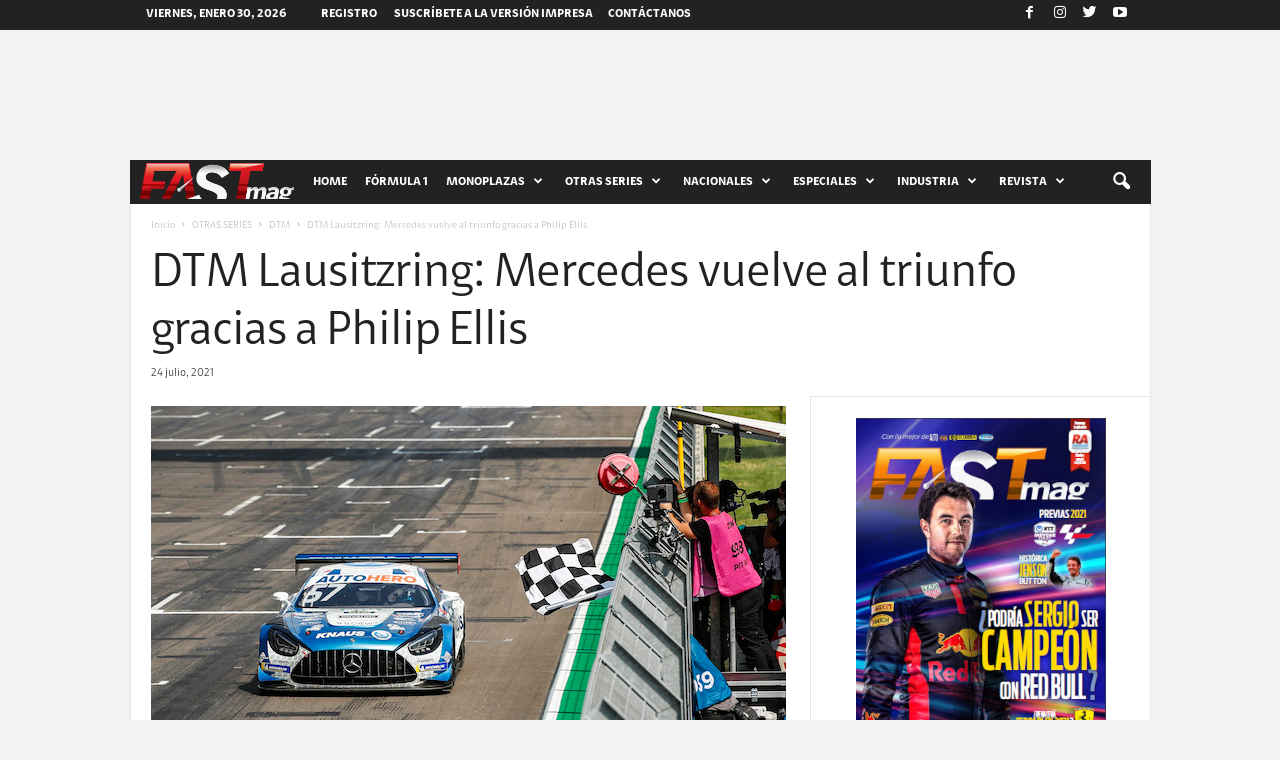

--- FILE ---
content_type: text/html; charset=UTF-8
request_url: https://fast-mag.com/dtm-lausitzring-mercedes-vuelve-al-triunfo-gracias-a-philip-ellis/
body_size: 26255
content:
<!doctype html >
<!--[if IE 8]>    <html class="ie8" lang="es"> <![endif]-->
<!--[if IE 9]>    <html class="ie9" lang="es"> <![endif]-->
<!--[if gt IE 8]><!--> <html lang="es"> <!--<![endif]-->
<head>
    <title>DTM Lausitzring: Mercedes vuelve al triunfo gracias a Philip Ellis - FASTmag</title>
    <meta charset="UTF-8" />
    <meta name="viewport" content="width=device-width, initial-scale=1.0">
    <link rel="pingback" href="https://fast-mag.com/mag/xmlrpc.php" />
    <meta name='robots' content='index, follow, max-image-preview:large, max-snippet:-1, max-video-preview:-1' />
	<style>img:is([sizes="auto" i], [sizes^="auto," i]) { contain-intrinsic-size: 3000px 1500px }</style>
	<meta name="dlm-version" content="5.1.3"><meta property="og:image" content="https://fast-mag.com/mag/wp-content/uploads/2021/07/716b88a0-f0eb-a842-291a-7a204de2268e.jpeg" /><link rel="icon" type="image/png" href="https://fast-mag.com/mag/wp-content/uploads/2017/08/favicon.png">
	<!-- This site is optimized with the Yoast SEO plugin v26.0 - https://yoast.com/wordpress/plugins/seo/ -->
	<meta name="description" content="Philip Ellis le dio a Mercedes su primera victoria en DTM en la era GT3 al agenciarse la primera carrera del fin de semana en Lausitzring." />
	<link rel="canonical" href="https://fast-mag.com/dtm-lausitzring-mercedes-vuelve-al-triunfo-gracias-a-philip-ellis/" />
	<meta property="og:locale" content="es_ES" />
	<meta property="og:type" content="article" />
	<meta property="og:title" content="DTM Lausitzring: Mercedes vuelve al triunfo gracias a Philip Ellis - FASTmag" />
	<meta property="og:description" content="Philip Ellis le dio a Mercedes su primera victoria en DTM en la era GT3 al agenciarse la primera carrera del fin de semana en Lausitzring." />
	<meta property="og:url" content="https://fast-mag.com/dtm-lausitzring-mercedes-vuelve-al-triunfo-gracias-a-philip-ellis/" />
	<meta property="og:site_name" content="FASTmag" />
	<meta property="article:published_time" content="2021-07-24T12:15:41+00:00" />
	<meta property="article:modified_time" content="2021-07-24T16:41:33+00:00" />
	<meta property="og:image" content="https://fast-mag.com/mag/wp-content/uploads/2021/07/716b88a0-f0eb-a842-291a-7a204de2268e.jpeg" />
	<meta property="og:image:width" content="635" />
	<meta property="og:image:height" content="423" />
	<meta property="og:image:type" content="image/jpeg" />
	<meta name="author" content="Eduardo Olmos" />
	<meta name="twitter:card" content="summary_large_image" />
	<meta name="twitter:label1" content="Escrito por" />
	<meta name="twitter:data1" content="Eduardo Olmos" />
	<meta name="twitter:label2" content="Tiempo de lectura" />
	<meta name="twitter:data2" content="3 minutos" />
	<script type="application/ld+json" class="yoast-schema-graph">{"@context":"https://schema.org","@graph":[{"@type":"WebPage","@id":"https://fast-mag.com/dtm-lausitzring-mercedes-vuelve-al-triunfo-gracias-a-philip-ellis/","url":"https://fast-mag.com/dtm-lausitzring-mercedes-vuelve-al-triunfo-gracias-a-philip-ellis/","name":"DTM Lausitzring: Mercedes vuelve al triunfo gracias a Philip Ellis - FASTmag","isPartOf":{"@id":"https://fast-mag.com/#website"},"primaryImageOfPage":{"@id":"https://fast-mag.com/dtm-lausitzring-mercedes-vuelve-al-triunfo-gracias-a-philip-ellis/#primaryimage"},"image":{"@id":"https://fast-mag.com/dtm-lausitzring-mercedes-vuelve-al-triunfo-gracias-a-philip-ellis/#primaryimage"},"thumbnailUrl":"https://fast-mag.com/mag/wp-content/uploads/2021/07/716b88a0-f0eb-a842-291a-7a204de2268e.jpeg","datePublished":"2021-07-24T12:15:41+00:00","dateModified":"2021-07-24T16:41:33+00:00","author":{"@id":"https://fast-mag.com/#/schema/person/9f5c3635365109a64c827a8012e464ee"},"description":"Philip Ellis le dio a Mercedes su primera victoria en DTM en la era GT3 al agenciarse la primera carrera del fin de semana en Lausitzring.","breadcrumb":{"@id":"https://fast-mag.com/dtm-lausitzring-mercedes-vuelve-al-triunfo-gracias-a-philip-ellis/#breadcrumb"},"inLanguage":"es","potentialAction":[{"@type":"ReadAction","target":["https://fast-mag.com/dtm-lausitzring-mercedes-vuelve-al-triunfo-gracias-a-philip-ellis/"]}]},{"@type":"ImageObject","inLanguage":"es","@id":"https://fast-mag.com/dtm-lausitzring-mercedes-vuelve-al-triunfo-gracias-a-philip-ellis/#primaryimage","url":"https://fast-mag.com/mag/wp-content/uploads/2021/07/716b88a0-f0eb-a842-291a-7a204de2268e.jpeg","contentUrl":"https://fast-mag.com/mag/wp-content/uploads/2021/07/716b88a0-f0eb-a842-291a-7a204de2268e.jpeg","width":635,"height":423,"caption":"Philip Ellis gana Carrera 1 de DTM en Lausitzring (FOTO: Hoch Zwei/DTM)"},{"@type":"BreadcrumbList","@id":"https://fast-mag.com/dtm-lausitzring-mercedes-vuelve-al-triunfo-gracias-a-philip-ellis/#breadcrumb","itemListElement":[{"@type":"ListItem","position":1,"name":"Portada","item":"https://fast-mag.com/"},{"@type":"ListItem","position":2,"name":"DTM Lausitzring: Mercedes vuelve al triunfo gracias a Philip Ellis"}]},{"@type":"WebSite","@id":"https://fast-mag.com/#website","url":"https://fast-mag.com/","name":"FASTmag","description":"FASTmag la revista de automovilismo deportivo mundial con lo mejor de las categorías más importantes: F1, GP2, Grand AM, American LeMans, NASCAR, NASCAR México y mucho más. ¡No te la pierdas! Adrenalina y emoción en cada página.","potentialAction":[{"@type":"SearchAction","target":{"@type":"EntryPoint","urlTemplate":"https://fast-mag.com/?s={search_term_string}"},"query-input":{"@type":"PropertyValueSpecification","valueRequired":true,"valueName":"search_term_string"}}],"inLanguage":"es"},{"@type":"Person","@id":"https://fast-mag.com/#/schema/person/9f5c3635365109a64c827a8012e464ee","name":"Eduardo Olmos","url":"https://fast-mag.com/author/3olmos/"}]}</script>
	<!-- / Yoast SEO plugin. -->


<link rel='dns-prefetch' href='//fonts.googleapis.com' />
<link rel='dns-prefetch' href='//www.googletagmanager.com' />
<link rel="alternate" type="application/rss+xml" title="FASTmag &raquo; Feed" href="https://fast-mag.com/feed/" />
<link rel="alternate" type="application/rss+xml" title="FASTmag &raquo; Feed de los comentarios" href="https://fast-mag.com/comments/feed/" />
<script type="text/javascript">
/* <![CDATA[ */
window._wpemojiSettings = {"baseUrl":"https:\/\/s.w.org\/images\/core\/emoji\/16.0.1\/72x72\/","ext":".png","svgUrl":"https:\/\/s.w.org\/images\/core\/emoji\/16.0.1\/svg\/","svgExt":".svg","source":{"concatemoji":"https:\/\/fast-mag.com\/mag\/wp-includes\/js\/wp-emoji-release.min.js?ver=6.8.3"}};
/*! This file is auto-generated */
!function(s,n){var o,i,e;function c(e){try{var t={supportTests:e,timestamp:(new Date).valueOf()};sessionStorage.setItem(o,JSON.stringify(t))}catch(e){}}function p(e,t,n){e.clearRect(0,0,e.canvas.width,e.canvas.height),e.fillText(t,0,0);var t=new Uint32Array(e.getImageData(0,0,e.canvas.width,e.canvas.height).data),a=(e.clearRect(0,0,e.canvas.width,e.canvas.height),e.fillText(n,0,0),new Uint32Array(e.getImageData(0,0,e.canvas.width,e.canvas.height).data));return t.every(function(e,t){return e===a[t]})}function u(e,t){e.clearRect(0,0,e.canvas.width,e.canvas.height),e.fillText(t,0,0);for(var n=e.getImageData(16,16,1,1),a=0;a<n.data.length;a++)if(0!==n.data[a])return!1;return!0}function f(e,t,n,a){switch(t){case"flag":return n(e,"\ud83c\udff3\ufe0f\u200d\u26a7\ufe0f","\ud83c\udff3\ufe0f\u200b\u26a7\ufe0f")?!1:!n(e,"\ud83c\udde8\ud83c\uddf6","\ud83c\udde8\u200b\ud83c\uddf6")&&!n(e,"\ud83c\udff4\udb40\udc67\udb40\udc62\udb40\udc65\udb40\udc6e\udb40\udc67\udb40\udc7f","\ud83c\udff4\u200b\udb40\udc67\u200b\udb40\udc62\u200b\udb40\udc65\u200b\udb40\udc6e\u200b\udb40\udc67\u200b\udb40\udc7f");case"emoji":return!a(e,"\ud83e\udedf")}return!1}function g(e,t,n,a){var r="undefined"!=typeof WorkerGlobalScope&&self instanceof WorkerGlobalScope?new OffscreenCanvas(300,150):s.createElement("canvas"),o=r.getContext("2d",{willReadFrequently:!0}),i=(o.textBaseline="top",o.font="600 32px Arial",{});return e.forEach(function(e){i[e]=t(o,e,n,a)}),i}function t(e){var t=s.createElement("script");t.src=e,t.defer=!0,s.head.appendChild(t)}"undefined"!=typeof Promise&&(o="wpEmojiSettingsSupports",i=["flag","emoji"],n.supports={everything:!0,everythingExceptFlag:!0},e=new Promise(function(e){s.addEventListener("DOMContentLoaded",e,{once:!0})}),new Promise(function(t){var n=function(){try{var e=JSON.parse(sessionStorage.getItem(o));if("object"==typeof e&&"number"==typeof e.timestamp&&(new Date).valueOf()<e.timestamp+604800&&"object"==typeof e.supportTests)return e.supportTests}catch(e){}return null}();if(!n){if("undefined"!=typeof Worker&&"undefined"!=typeof OffscreenCanvas&&"undefined"!=typeof URL&&URL.createObjectURL&&"undefined"!=typeof Blob)try{var e="postMessage("+g.toString()+"("+[JSON.stringify(i),f.toString(),p.toString(),u.toString()].join(",")+"));",a=new Blob([e],{type:"text/javascript"}),r=new Worker(URL.createObjectURL(a),{name:"wpTestEmojiSupports"});return void(r.onmessage=function(e){c(n=e.data),r.terminate(),t(n)})}catch(e){}c(n=g(i,f,p,u))}t(n)}).then(function(e){for(var t in e)n.supports[t]=e[t],n.supports.everything=n.supports.everything&&n.supports[t],"flag"!==t&&(n.supports.everythingExceptFlag=n.supports.everythingExceptFlag&&n.supports[t]);n.supports.everythingExceptFlag=n.supports.everythingExceptFlag&&!n.supports.flag,n.DOMReady=!1,n.readyCallback=function(){n.DOMReady=!0}}).then(function(){return e}).then(function(){var e;n.supports.everything||(n.readyCallback(),(e=n.source||{}).concatemoji?t(e.concatemoji):e.wpemoji&&e.twemoji&&(t(e.twemoji),t(e.wpemoji)))}))}((window,document),window._wpemojiSettings);
/* ]]> */
</script>

<link rel='stylesheet' id='google-fonts-open-sans-css' href='//fonts.googleapis.com/css?family=Open+Sans%3A400%2C700&#038;ver=6.8.3' type='text/css' media='all' />
<link rel='stylesheet' id='ytp-icons-css' href='https://fast-mag.com/mag/wp-content/plugins/rdv-youtube-playlist-video-player/packages/icons/css/icons.min.css?ver=6.8.3' type='text/css' media='all' />
<link rel='stylesheet' id='ytp-style-css' href='https://fast-mag.com/mag/wp-content/plugins/rdv-youtube-playlist-video-player/packages/youtube-video-player/css/youtube-video-player.min.css?ver=6.8.3' type='text/css' media='all' />
<link rel='stylesheet' id='perfect-scrollbar-style-css' href='https://fast-mag.com/mag/wp-content/plugins/rdv-youtube-playlist-video-player/packages/perfect-scrollbar/perfect-scrollbar.css?ver=6.8.3' type='text/css' media='all' />
<style id='wp-emoji-styles-inline-css' type='text/css'>

	img.wp-smiley, img.emoji {
		display: inline !important;
		border: none !important;
		box-shadow: none !important;
		height: 1em !important;
		width: 1em !important;
		margin: 0 0.07em !important;
		vertical-align: -0.1em !important;
		background: none !important;
		padding: 0 !important;
	}
</style>
<link rel='stylesheet' id='wp-block-library-css' href='https://fast-mag.com/mag/wp-includes/css/dist/block-library/style.min.css?ver=6.8.3' type='text/css' media='all' />
<style id='classic-theme-styles-inline-css' type='text/css'>
/*! This file is auto-generated */
.wp-block-button__link{color:#fff;background-color:#32373c;border-radius:9999px;box-shadow:none;text-decoration:none;padding:calc(.667em + 2px) calc(1.333em + 2px);font-size:1.125em}.wp-block-file__button{background:#32373c;color:#fff;text-decoration:none}
</style>
<style id='global-styles-inline-css' type='text/css'>
:root{--wp--preset--aspect-ratio--square: 1;--wp--preset--aspect-ratio--4-3: 4/3;--wp--preset--aspect-ratio--3-4: 3/4;--wp--preset--aspect-ratio--3-2: 3/2;--wp--preset--aspect-ratio--2-3: 2/3;--wp--preset--aspect-ratio--16-9: 16/9;--wp--preset--aspect-ratio--9-16: 9/16;--wp--preset--color--black: #000000;--wp--preset--color--cyan-bluish-gray: #abb8c3;--wp--preset--color--white: #ffffff;--wp--preset--color--pale-pink: #f78da7;--wp--preset--color--vivid-red: #cf2e2e;--wp--preset--color--luminous-vivid-orange: #ff6900;--wp--preset--color--luminous-vivid-amber: #fcb900;--wp--preset--color--light-green-cyan: #7bdcb5;--wp--preset--color--vivid-green-cyan: #00d084;--wp--preset--color--pale-cyan-blue: #8ed1fc;--wp--preset--color--vivid-cyan-blue: #0693e3;--wp--preset--color--vivid-purple: #9b51e0;--wp--preset--gradient--vivid-cyan-blue-to-vivid-purple: linear-gradient(135deg,rgba(6,147,227,1) 0%,rgb(155,81,224) 100%);--wp--preset--gradient--light-green-cyan-to-vivid-green-cyan: linear-gradient(135deg,rgb(122,220,180) 0%,rgb(0,208,130) 100%);--wp--preset--gradient--luminous-vivid-amber-to-luminous-vivid-orange: linear-gradient(135deg,rgba(252,185,0,1) 0%,rgba(255,105,0,1) 100%);--wp--preset--gradient--luminous-vivid-orange-to-vivid-red: linear-gradient(135deg,rgba(255,105,0,1) 0%,rgb(207,46,46) 100%);--wp--preset--gradient--very-light-gray-to-cyan-bluish-gray: linear-gradient(135deg,rgb(238,238,238) 0%,rgb(169,184,195) 100%);--wp--preset--gradient--cool-to-warm-spectrum: linear-gradient(135deg,rgb(74,234,220) 0%,rgb(151,120,209) 20%,rgb(207,42,186) 40%,rgb(238,44,130) 60%,rgb(251,105,98) 80%,rgb(254,248,76) 100%);--wp--preset--gradient--blush-light-purple: linear-gradient(135deg,rgb(255,206,236) 0%,rgb(152,150,240) 100%);--wp--preset--gradient--blush-bordeaux: linear-gradient(135deg,rgb(254,205,165) 0%,rgb(254,45,45) 50%,rgb(107,0,62) 100%);--wp--preset--gradient--luminous-dusk: linear-gradient(135deg,rgb(255,203,112) 0%,rgb(199,81,192) 50%,rgb(65,88,208) 100%);--wp--preset--gradient--pale-ocean: linear-gradient(135deg,rgb(255,245,203) 0%,rgb(182,227,212) 50%,rgb(51,167,181) 100%);--wp--preset--gradient--electric-grass: linear-gradient(135deg,rgb(202,248,128) 0%,rgb(113,206,126) 100%);--wp--preset--gradient--midnight: linear-gradient(135deg,rgb(2,3,129) 0%,rgb(40,116,252) 100%);--wp--preset--font-size--small: 13px;--wp--preset--font-size--medium: 20px;--wp--preset--font-size--large: 36px;--wp--preset--font-size--x-large: 42px;--wp--preset--spacing--20: 0.44rem;--wp--preset--spacing--30: 0.67rem;--wp--preset--spacing--40: 1rem;--wp--preset--spacing--50: 1.5rem;--wp--preset--spacing--60: 2.25rem;--wp--preset--spacing--70: 3.38rem;--wp--preset--spacing--80: 5.06rem;--wp--preset--shadow--natural: 6px 6px 9px rgba(0, 0, 0, 0.2);--wp--preset--shadow--deep: 12px 12px 50px rgba(0, 0, 0, 0.4);--wp--preset--shadow--sharp: 6px 6px 0px rgba(0, 0, 0, 0.2);--wp--preset--shadow--outlined: 6px 6px 0px -3px rgba(255, 255, 255, 1), 6px 6px rgba(0, 0, 0, 1);--wp--preset--shadow--crisp: 6px 6px 0px rgba(0, 0, 0, 1);}:where(.is-layout-flex){gap: 0.5em;}:where(.is-layout-grid){gap: 0.5em;}body .is-layout-flex{display: flex;}.is-layout-flex{flex-wrap: wrap;align-items: center;}.is-layout-flex > :is(*, div){margin: 0;}body .is-layout-grid{display: grid;}.is-layout-grid > :is(*, div){margin: 0;}:where(.wp-block-columns.is-layout-flex){gap: 2em;}:where(.wp-block-columns.is-layout-grid){gap: 2em;}:where(.wp-block-post-template.is-layout-flex){gap: 1.25em;}:where(.wp-block-post-template.is-layout-grid){gap: 1.25em;}.has-black-color{color: var(--wp--preset--color--black) !important;}.has-cyan-bluish-gray-color{color: var(--wp--preset--color--cyan-bluish-gray) !important;}.has-white-color{color: var(--wp--preset--color--white) !important;}.has-pale-pink-color{color: var(--wp--preset--color--pale-pink) !important;}.has-vivid-red-color{color: var(--wp--preset--color--vivid-red) !important;}.has-luminous-vivid-orange-color{color: var(--wp--preset--color--luminous-vivid-orange) !important;}.has-luminous-vivid-amber-color{color: var(--wp--preset--color--luminous-vivid-amber) !important;}.has-light-green-cyan-color{color: var(--wp--preset--color--light-green-cyan) !important;}.has-vivid-green-cyan-color{color: var(--wp--preset--color--vivid-green-cyan) !important;}.has-pale-cyan-blue-color{color: var(--wp--preset--color--pale-cyan-blue) !important;}.has-vivid-cyan-blue-color{color: var(--wp--preset--color--vivid-cyan-blue) !important;}.has-vivid-purple-color{color: var(--wp--preset--color--vivid-purple) !important;}.has-black-background-color{background-color: var(--wp--preset--color--black) !important;}.has-cyan-bluish-gray-background-color{background-color: var(--wp--preset--color--cyan-bluish-gray) !important;}.has-white-background-color{background-color: var(--wp--preset--color--white) !important;}.has-pale-pink-background-color{background-color: var(--wp--preset--color--pale-pink) !important;}.has-vivid-red-background-color{background-color: var(--wp--preset--color--vivid-red) !important;}.has-luminous-vivid-orange-background-color{background-color: var(--wp--preset--color--luminous-vivid-orange) !important;}.has-luminous-vivid-amber-background-color{background-color: var(--wp--preset--color--luminous-vivid-amber) !important;}.has-light-green-cyan-background-color{background-color: var(--wp--preset--color--light-green-cyan) !important;}.has-vivid-green-cyan-background-color{background-color: var(--wp--preset--color--vivid-green-cyan) !important;}.has-pale-cyan-blue-background-color{background-color: var(--wp--preset--color--pale-cyan-blue) !important;}.has-vivid-cyan-blue-background-color{background-color: var(--wp--preset--color--vivid-cyan-blue) !important;}.has-vivid-purple-background-color{background-color: var(--wp--preset--color--vivid-purple) !important;}.has-black-border-color{border-color: var(--wp--preset--color--black) !important;}.has-cyan-bluish-gray-border-color{border-color: var(--wp--preset--color--cyan-bluish-gray) !important;}.has-white-border-color{border-color: var(--wp--preset--color--white) !important;}.has-pale-pink-border-color{border-color: var(--wp--preset--color--pale-pink) !important;}.has-vivid-red-border-color{border-color: var(--wp--preset--color--vivid-red) !important;}.has-luminous-vivid-orange-border-color{border-color: var(--wp--preset--color--luminous-vivid-orange) !important;}.has-luminous-vivid-amber-border-color{border-color: var(--wp--preset--color--luminous-vivid-amber) !important;}.has-light-green-cyan-border-color{border-color: var(--wp--preset--color--light-green-cyan) !important;}.has-vivid-green-cyan-border-color{border-color: var(--wp--preset--color--vivid-green-cyan) !important;}.has-pale-cyan-blue-border-color{border-color: var(--wp--preset--color--pale-cyan-blue) !important;}.has-vivid-cyan-blue-border-color{border-color: var(--wp--preset--color--vivid-cyan-blue) !important;}.has-vivid-purple-border-color{border-color: var(--wp--preset--color--vivid-purple) !important;}.has-vivid-cyan-blue-to-vivid-purple-gradient-background{background: var(--wp--preset--gradient--vivid-cyan-blue-to-vivid-purple) !important;}.has-light-green-cyan-to-vivid-green-cyan-gradient-background{background: var(--wp--preset--gradient--light-green-cyan-to-vivid-green-cyan) !important;}.has-luminous-vivid-amber-to-luminous-vivid-orange-gradient-background{background: var(--wp--preset--gradient--luminous-vivid-amber-to-luminous-vivid-orange) !important;}.has-luminous-vivid-orange-to-vivid-red-gradient-background{background: var(--wp--preset--gradient--luminous-vivid-orange-to-vivid-red) !important;}.has-very-light-gray-to-cyan-bluish-gray-gradient-background{background: var(--wp--preset--gradient--very-light-gray-to-cyan-bluish-gray) !important;}.has-cool-to-warm-spectrum-gradient-background{background: var(--wp--preset--gradient--cool-to-warm-spectrum) !important;}.has-blush-light-purple-gradient-background{background: var(--wp--preset--gradient--blush-light-purple) !important;}.has-blush-bordeaux-gradient-background{background: var(--wp--preset--gradient--blush-bordeaux) !important;}.has-luminous-dusk-gradient-background{background: var(--wp--preset--gradient--luminous-dusk) !important;}.has-pale-ocean-gradient-background{background: var(--wp--preset--gradient--pale-ocean) !important;}.has-electric-grass-gradient-background{background: var(--wp--preset--gradient--electric-grass) !important;}.has-midnight-gradient-background{background: var(--wp--preset--gradient--midnight) !important;}.has-small-font-size{font-size: var(--wp--preset--font-size--small) !important;}.has-medium-font-size{font-size: var(--wp--preset--font-size--medium) !important;}.has-large-font-size{font-size: var(--wp--preset--font-size--large) !important;}.has-x-large-font-size{font-size: var(--wp--preset--font-size--x-large) !important;}
:where(.wp-block-post-template.is-layout-flex){gap: 1.25em;}:where(.wp-block-post-template.is-layout-grid){gap: 1.25em;}
:where(.wp-block-columns.is-layout-flex){gap: 2em;}:where(.wp-block-columns.is-layout-grid){gap: 2em;}
:root :where(.wp-block-pullquote){font-size: 1.5em;line-height: 1.6;}
</style>
<link rel='stylesheet' id='google-fonts-style-css' href='https://fonts.googleapis.com/css?family&#038;ver=4.0' type='text/css' media='all' />
<link rel='stylesheet' id='js_composer_front-css' href='https://fast-mag.com/mag/wp-content/plugins/js_composer/assets/css/js_composer.min.css?ver=8.6.1' type='text/css' media='all' />
<link rel='stylesheet' id='td-theme-css' href='https://fast-mag.com/mag/wp-content/themes/fastmag2017/style.css?ver=4.0' type='text/css' media='all' />
<link rel='stylesheet' id='td-theme-demo-style-css' href='https://fast-mag.com/mag/wp-content/themes/fastmag2017/includes/demos/sport/demo_style.css?ver=4.0' type='text/css' media='all' />
<link rel="https://api.w.org/" href="https://fast-mag.com/wp-json/" /><link rel="alternate" title="JSON" type="application/json" href="https://fast-mag.com/wp-json/wp/v2/posts/79890" /><link rel="EditURI" type="application/rsd+xml" title="RSD" href="https://fast-mag.com/mag/xmlrpc.php?rsd" />
<link rel='shortlink' href='https://fast-mag.com/?p=79890' />
<link rel="alternate" title="oEmbed (JSON)" type="application/json+oembed" href="https://fast-mag.com/wp-json/oembed/1.0/embed?url=https%3A%2F%2Ffast-mag.com%2Fdtm-lausitzring-mercedes-vuelve-al-triunfo-gracias-a-philip-ellis%2F" />
<link rel="alternate" title="oEmbed (XML)" type="text/xml+oembed" href="https://fast-mag.com/wp-json/oembed/1.0/embed?url=https%3A%2F%2Ffast-mag.com%2Fdtm-lausitzring-mercedes-vuelve-al-triunfo-gracias-a-philip-ellis%2F&#038;format=xml" />
<meta name="generator" content="Site Kit by Google 1.162.1" /><!--[if lt IE 9]><script src="https://html5shim.googlecode.com/svn/trunk/html5.js"></script><![endif]-->
    
<!-- JS generated by theme -->

<script>
    
    

	    var tdBlocksArray = []; //here we store all the items for the current page

	    //td_block class - each ajax block uses a object of this class for requests
	    function tdBlock() {
		    this.id = '';
		    this.block_type = 1; //block type id (1-234 etc)
		    this.atts = '';
		    this.td_column_number = '';
		    this.td_current_page = 1; //
		    this.post_count = 0; //from wp
		    this.found_posts = 0; //from wp
		    this.max_num_pages = 0; //from wp
		    this.td_filter_value = ''; //current live filter value
		    this.is_ajax_running = false;
		    this.td_user_action = ''; // load more or infinite loader (used by the animation)
		    this.header_color = '';
		    this.ajax_pagination_infinite_stop = ''; //show load more at page x
	    }


        // td_js_generator - mini detector
        (function(){
            var htmlTag = document.getElementsByTagName("html")[0];

            if ( navigator.userAgent.indexOf("MSIE 10.0") > -1 ) {
                htmlTag.className += ' ie10';
            }

            if ( !!navigator.userAgent.match(/Trident.*rv\:11\./) ) {
                htmlTag.className += ' ie11';
            }

            if ( /(iPad|iPhone|iPod)/g.test(navigator.userAgent) ) {
                htmlTag.className += ' td-md-is-ios';
            }

            var user_agent = navigator.userAgent.toLowerCase();
            if ( user_agent.indexOf("android") > -1 ) {
                htmlTag.className += ' td-md-is-android';
            }

            if ( -1 !== navigator.userAgent.indexOf('Mac OS X')  ) {
                htmlTag.className += ' td-md-is-os-x';
            }

            if ( /chrom(e|ium)/.test(navigator.userAgent.toLowerCase()) ) {
               htmlTag.className += ' td-md-is-chrome';
            }

            if ( -1 !== navigator.userAgent.indexOf('Firefox') ) {
                htmlTag.className += ' td-md-is-firefox';
            }

            if ( -1 !== navigator.userAgent.indexOf('Safari') && -1 === navigator.userAgent.indexOf('Chrome') ) {
                htmlTag.className += ' td-md-is-safari';
            }

            if( -1 !== navigator.userAgent.indexOf('IEMobile') ){
                htmlTag.className += ' td-md-is-iemobile';
            }

        })();




        var tdLocalCache = {};

        ( function () {
            "use strict";

            tdLocalCache = {
                data: {},
                remove: function (resource_id) {
                    delete tdLocalCache.data[resource_id];
                },
                exist: function (resource_id) {
                    return tdLocalCache.data.hasOwnProperty(resource_id) && tdLocalCache.data[resource_id] !== null;
                },
                get: function (resource_id) {
                    return tdLocalCache.data[resource_id];
                },
                set: function (resource_id, cachedData) {
                    tdLocalCache.remove(resource_id);
                    tdLocalCache.data[resource_id] = cachedData;
                }
            };
        })();

    
    
var tds_login_sing_in_widget="show";
var td_viewport_interval_list=[{"limitBottom":767,"sidebarWidth":251},{"limitBottom":1023,"sidebarWidth":339}];
var td_animation_stack_effect="type1";
var tds_animation_stack=true;
var td_animation_stack_specific_selectors=".entry-thumb, img[class*=\"wp-image-\"], a.td-sml-link-to-image > img";
var td_animation_stack_general_selectors=".td-animation-stack .entry-thumb, .post .entry-thumb, .post img[class*=\"wp-image-\"], .post a.td-sml-link-to-image > img";
var td_ajax_url="https:\/\/fast-mag.com\/mag\/wp-admin\/admin-ajax.php?td_theme_name=Newsmag&v=4.0";
var td_get_template_directory_uri="https:\/\/fast-mag.com\/mag\/wp-content\/themes\/fastmag2017";
var tds_snap_menu="snap";
var tds_logo_on_sticky="show_header_logo";
var tds_header_style="4";
var td_please_wait="Por favor espera...";
var td_email_user_pass_incorrect="Usuario o contrase\u00f1a incorrecta!";
var td_email_user_incorrect="Correo electr\u00f3nico o nombre de usuario incorrecto!";
var td_email_incorrect="Email incorrecto!";
var tds_more_articles_on_post_enable="show";
var tds_more_articles_on_post_time_to_wait="";
var tds_more_articles_on_post_pages_distance_from_top=0;
var tds_theme_color_site_wide="#d13030";
var tds_smart_sidebar="enabled";
var tdThemeName="Newsmag";
var td_magnific_popup_translation_tPrev="Anterior (tecla de flecha izquierda)";
var td_magnific_popup_translation_tNext="Siguiente (tecla de flecha derecha)";
var td_magnific_popup_translation_tCounter="%curr% de %total%";
var td_magnific_popup_translation_ajax_tError="El contenido de %url% no pudo cargarse.";
var td_magnific_popup_translation_image_tError="La imagen #%curr% no pudo cargarse.";
var td_ad_background_click_link="";
var td_ad_background_click_target="";
</script>


<!-- Header style compiled by theme -->

<style>
    

body {
	background-color:#f2f2f2;
}

                                    @font-face {
                                      font-family: "AMX-Regular";
                                      src: local("AMX-Regular"), url("https://fast-mag.com/mag/wp-content/uploads/2024/02/amx-regular.woff") format("woff");
                                    }
                                
                                    @font-face {
                                      font-family: "AMX-Bold";
                                      src: local("AMX-Bold"), url("https://fast-mag.com/mag/wp-content/uploads/2024/02/amx-bold.woff") format("woff");
                                    }
                                
                                    @font-face {
                                      font-family: "AMX-Light";
                                      src: local("AMX-Light"), url("https://fast-mag.com/mag/wp-content/uploads/2024/02/amx-light.woff") format("woff");
                                    }
                                
.td-header-border:before,
    .td-trending-now-title,
    .td_block_mega_menu .td_mega_menu_sub_cats .cur-sub-cat,
    .td-post-category:hover,
    .td-header-style-2 .td-header-sp-logo,
    .td-next-prev-wrap a:hover i,
    .page-nav .current,
    .widget_calendar tfoot a:hover,
    .td-footer-container .widget_search .wpb_button:hover,
    .td-scroll-up-visible,
    .dropcap,
    .td-category a,
    input[type="submit"]:hover,
    .td-post-small-box a:hover,
    .td-404-sub-sub-title a:hover,
    .td-rating-bar-wrap div,
    .td_top_authors .td-active .td-author-post-count,
    .td_top_authors .td-active .td-author-comments-count,
    .td_smart_list_3 .td-sml3-top-controls i:hover,
    .td_smart_list_3 .td-sml3-bottom-controls i:hover,
    .td_wrapper_video_playlist .td_video_controls_playlist_wrapper,
    .td-read-more a:hover,
    .td-login-wrap .btn,
    .td_display_err,
    .td-header-style-6 .td-top-menu-full,
    #bbpress-forums button:hover,
    #bbpress-forums .bbp-pagination .current,
    .bbp_widget_login .button:hover,
    .header-search-wrap .td-drop-down-search .btn:hover,
    .td-post-text-content .more-link-wrap:hover a,
    #buddypress div.item-list-tabs ul li > a span,
    #buddypress div.item-list-tabs ul li > a:hover span,
    #buddypress input[type=submit]:hover,
    #buddypress a.button:hover span,
    #buddypress div.item-list-tabs ul li.selected a span,
    #buddypress div.item-list-tabs ul li.current a span,
    #buddypress input[type=submit]:focus,
    .td-grid-style-3 .td-big-grid-post .td-module-thumb a:last-child:before,
    .td-grid-style-4 .td-big-grid-post .td-module-thumb a:last-child:before,
    .td-grid-style-5 .td-big-grid-post .td-module-thumb:after,
    .td_category_template_2 .td-category-siblings .td-category a:hover,
    .td-weather-week:before,
    .td-weather-information:before,
     .td_3D_btn,
    .td_shadow_btn,
    .td_default_btn,
    .td_square_btn, 
    .td_outlined_btn:hover {
        background-color: #d13030;
    }

    @media (max-width: 767px) {
        .td-category a.td-current-sub-category {
            background-color: #d13030;
        }
    }

    .woocommerce .onsale,
    .woocommerce .woocommerce a.button:hover,
    .woocommerce-page .woocommerce .button:hover,
    .single-product .product .summary .cart .button:hover,
    .woocommerce .woocommerce .product a.button:hover,
    .woocommerce .product a.button:hover,
    .woocommerce .product #respond input#submit:hover,
    .woocommerce .checkout input#place_order:hover,
    .woocommerce .woocommerce.widget .button:hover,
    .woocommerce .woocommerce-message .button:hover,
    .woocommerce .woocommerce-error .button:hover,
    .woocommerce .woocommerce-info .button:hover,
    .woocommerce.widget .ui-slider .ui-slider-handle,
    .vc_btn-black:hover,
	.wpb_btn-black:hover,
	.item-list-tabs .feed:hover a,
	.td-smart-list-button:hover {
    	background-color: #d13030 !important;
    }

    .td-header-sp-top-menu .top-header-menu > .current-menu-item > a,
    .td-header-sp-top-menu .top-header-menu > .current-menu-ancestor > a,
    .td-header-sp-top-menu .top-header-menu > .current-category-ancestor > a,
    .td-header-sp-top-menu .top-header-menu > li > a:hover,
    .td-header-sp-top-menu .top-header-menu > .sfHover > a,
    .top-header-menu ul .current-menu-item > a,
    .top-header-menu ul .current-menu-ancestor > a,
    .top-header-menu ul .current-category-ancestor > a,
    .top-header-menu ul li > a:hover,
    .top-header-menu ul .sfHover > a,
    .sf-menu ul .td-menu-item > a:hover,
    .sf-menu ul .sfHover > a,
    .sf-menu ul .current-menu-ancestor > a,
    .sf-menu ul .current-category-ancestor > a,
    .sf-menu ul .current-menu-item > a,
    .td_module_wrap:hover .entry-title a,
    .td_mod_mega_menu:hover .entry-title a,
    .footer-email-wrap a,
    .widget a:hover,
    .td-footer-container .widget_calendar #today,
    .td-category-pulldown-filter a.td-pulldown-category-filter-link:hover,
    .td-load-more-wrap a:hover,
    .td-post-next-prev-content a:hover,
    .td-author-name a:hover,
    .td-author-url a:hover,
    .td_mod_related_posts:hover .entry-title a,
    .td-search-query,
    .header-search-wrap .td-drop-down-search .result-msg a:hover,
    .td_top_authors .td-active .td-authors-name a,
    .post blockquote p,
    .td-post-content blockquote p,
    .page blockquote p,
    .comment-list cite a:hover,
    .comment-list cite:hover,
    .comment-list .comment-reply-link:hover,
    a,
    .white-menu #td-header-menu .sf-menu > li > a:hover,
    .white-menu #td-header-menu .sf-menu > .current-menu-ancestor > a,
    .white-menu #td-header-menu .sf-menu > .current-menu-item > a,
    .td_quote_on_blocks,
    #bbpress-forums .bbp-forum-freshness a:hover,
    #bbpress-forums .bbp-topic-freshness a:hover,
    #bbpress-forums .bbp-forums-list li a:hover,
    #bbpress-forums .bbp-forum-title:hover,
    #bbpress-forums .bbp-topic-permalink:hover,
    #bbpress-forums .bbp-topic-started-by a:hover,
    #bbpress-forums .bbp-topic-started-in a:hover,
    #bbpress-forums .bbp-body .super-sticky li.bbp-topic-title .bbp-topic-permalink,
    #bbpress-forums .bbp-body .sticky li.bbp-topic-title .bbp-topic-permalink,
    #bbpress-forums #subscription-toggle a:hover,
    #bbpress-forums #favorite-toggle a:hover,
    .woocommerce-account .woocommerce-MyAccount-navigation a:hover,
    .widget_display_replies .bbp-author-name,
    .widget_display_topics .bbp-author-name,
    .archive .widget_archive .current,
    .archive .widget_archive .current a,
    .td-subcategory-header .td-category-siblings .td-subcat-dropdown a.td-current-sub-category,
    .td-subcategory-header .td-category-siblings .td-subcat-dropdown a:hover,
    .td-pulldown-filter-display-option:hover,
    .td-pulldown-filter-display-option .td-pulldown-filter-link:hover,
    .td_normal_slide .td-wrapper-pulldown-filter .td-pulldown-filter-list a:hover,
    #buddypress ul.item-list li div.item-title a:hover,
    .td_block_13 .td-pulldown-filter-list a:hover,
    .td_smart_list_8 .td-smart-list-dropdown-wrap .td-smart-list-button:hover,
    .td_smart_list_8 .td-smart-list-dropdown-wrap .td-smart-list-button:hover i,
    .td-sub-footer-container a:hover,
    .td-instagram-user a,
     .td_outlined_btn {
        color: #d13030;
    }

    .td-mega-menu .wpb_content_element li a:hover,
    .td_login_tab_focus {
        color: #d13030 !important;
    }

    .td-next-prev-wrap a:hover i,
    .page-nav .current,
    .widget_tag_cloud a:hover,
    .post .td_quote_box,
    .page .td_quote_box,
    .td-login-panel-title,
    #bbpress-forums .bbp-pagination .current,
    .td_category_template_2 .td-category-siblings .td-category a:hover,
    .page-template-page-pagebuilder-latest .td-instagram-user,
     .td_outlined_btn {
        border-color: #d13030;
    }

    .td_wrapper_video_playlist .td_video_currently_playing:after,
    .item-list-tabs .feed:hover {
        border-color: #d13030 !important;
    }


    
    .td-header-top-menu,
    .td-header-wrap .td-top-menu-full {
        background-color: #222222;
    }

    .td-header-style-1 .td-header-top-menu,
    .td-header-style-2 .td-top-bar-container,
    .td-header-style-7 .td-header-top-menu {
        padding: 0 12px;
        top: 0;
    }

    
    .td-header-sp-top-menu .top-header-menu > li > a,
    .td-header-sp-top-menu .td_data_time,
    .td-header-sp-top-menu .td-weather-top-widget {
        color: #ffffff;
    }

    
    .top-header-menu > .current-menu-item > a,
    .top-header-menu > .current-menu-ancestor > a,
    .top-header-menu > .current-category-ancestor > a,
    .top-header-menu > li > a:hover,
    .top-header-menu > .sfHover > a {
        color: #d13030 !important;
    }

    
    .td-header-sp-top-widget .td-social-icon-wrap i {
        color: #ffffff;
    }

    
    .td-header-sp-top-widget .td-social-icon-wrap i:hover {
        color: #d13030;
    }

    
    .td-menu-background:before,
    .td-search-background:before {
        background: rgba(104,191,178,0.73);
        background: -moz-linear-gradient(top, rgba(104,191,178,0.73) 0%, rgba(209,48,48,0.8) 100%);
        background: -webkit-gradient(left top, left bottom, color-stop(0%, rgba(104,191,178,0.73)), color-stop(100%, rgba(209,48,48,0.8)));
        background: -webkit-linear-gradient(top, rgba(104,191,178,0.73) 0%, rgba(209,48,48,0.8) 100%);
        background: -o-linear-gradient(top, rgba(104,191,178,0.73) 0%, @mobileu_gradient_two_mob 100%);
        background: -ms-linear-gradient(top, rgba(104,191,178,0.73) 0%, rgba(209,48,48,0.8) 100%);
        background: linear-gradient(to bottom, rgba(104,191,178,0.73) 0%, rgba(209,48,48,0.8) 100%);
        filter: progid:DXImageTransform.Microsoft.gradient( startColorstr='rgba(104,191,178,0.73)', endColorstr='rgba(209,48,48,0.8)', GradientType=0 );
    }

    
    .mfp-content .td-login-button {
        background-color: rgba(201,42,84,0.77);
    }
    
    .mfp-content .td-login-button {
        color: #ffffff;
    }
    
    .mfp-content .td-login-button:active,
    .mfp-content .td-login-button:hover {
        background-color: rgba(226,234,75,0.77);
    }
    
    .mfp-content .td-login-button:active,
    .mfp-content .td-login-button:hover {
        color: #ffffff;
    }
    
    .white-popup-block:after {
        background: rgba(104,191,178,0.73);
        background: -moz-linear-gradient(45deg, rgba(104,191,178,0.73) 0%, rgba(209,48,48,0.8) 100%);
        background: -webkit-gradient(left bottom, right top, color-stop(0%, rgba(104,191,178,0.73)), color-stop(100%, rgba(209,48,48,0.8)));
        background: -webkit-linear-gradient(45deg, rgba(104,191,178,0.73) 0%, rgba(209,48,48,0.8) 100%);
        background: -o-linear-gradient(45deg, rgba(104,191,178,0.73) 0%, rgba(209,48,48,0.8) 100%);
        background: -ms-linear-gradient(45deg, rgba(104,191,178,0.73) 0%, rgba(209,48,48,0.8) 100%);
        background: linear-gradient(45deg, rgba(104,191,178,0.73) 0%, rgba(209,48,48,0.8) 100%);
        filter: progid:DXImageTransform.Microsoft.gradient( startColorstr='rgba(104,191,178,0.73)', endColorstr='rgba(209,48,48,0.8)', GradientType=0 );
    }


    
    .td-sub-footer-container {
        background-color: #d13030;
    }
    .td-sub-footer-container:after {
        background-color: transparent;
    }
    .td-sub-footer-container:before {
        background-color: transparent;
    }
    .td-footer-container.td-container {
        border-bottom-width: 0;
    }

    
    .td-sub-footer-container,
    .td-sub-footer-container a {
        color: #ffffff;
    }
    .td-sub-footer-container li a:before {
        background-color: #ffffff;
    }

    
    .td-subfooter-menu li a:hover {
        color: rgba(255,255,255,0.75);
    }

    
    .td-menu-background:after,
    .td-search-background:after {
        background-image: url('https://fast-mag.com/mag/wp-content/uploads/2017/08/a5f00723ae1c5b684efe6afac01d5053-e1502124016512-300x200.jpg');
    }

    
    .white-popup-block:before {
        background-image: url('https://fast-mag.com/mag/wp-content/uploads/2017/08/desenfocado-e1496422751828.jpg');
    }

    
    .top-header-menu li a,
    .td-header-sp-top-menu .td_data_time,
    .td-weather-top-widget .td-weather-header .td-weather-city,
    .td-weather-top-widget .td-weather-now {
        font-family:AMX-Bold;
	font-size:12px;
	
    }
    
    .top-header-menu ul li a {
    	font-family:AMX-Bold;
	
    }
	
    .sf-menu > .td-menu-item > a {
        font-family:AMX-Bold;
	font-size:12px;
	
    }
    
    .sf-menu ul .td-menu-item a {
        font-family:AMX-Bold;
	
    }
    
    .td_mod_mega_menu .item-details a {
        font-family:AMX-Bold;
	
    }
    
    .td_mega_menu_sub_cats .block-mega-child-cats a {
        font-family:AMX-Bold;
	
    }

    
	#td-mobile-nav,
	#td-mobile-nav .wpb_button,
	.td-search-wrap-mob {
		font-family:AMX-Bold;
	
	}

	
    .td-mobile-content .td-mobile-main-menu > li > a {
        font-family:AMX-Bold;
	
    }

	
    .td-mobile-content .sub-menu a {
        font-family:AMX-Bold;
	
    }

	
	.td_module_wrap .entry-title,
	.td-theme-slider .td-module-title,
	.page .td-post-template-6 .td-post-header h1 {
		font-family:AMX-Bold;
	
	}

	
    .td_block_trending_now .entry-title {
    	font-family:AMX-Bold;
	
    }
    
    .td_module_1 .td-module-title {
    	font-family:AMX-Bold;
	
    }
    
    .td_module_2 .td-module-title {
    	font-family:AMX-Bold;
	
    }
    
    .td_module_3 .td-module-title {
    	font-family:AMX-Bold;
	
    }
    
    .td_module_4 .td-module-title {
    	font-family:AMX-Bold;
	font-weight:bold;
	
    }
    
    .td_module_5 .td-module-title {
    	font-family:AMX-Bold;
	
    }
    
    .td_module_6 .td-module-title {
    	font-family:AMX-Bold;
	
    }
    
    .td_module_7 .td-module-title {
    	font-family:AMX-Bold;
	
    }
    
    .td_module_8 .td-module-title {
    	font-family:AMX-Bold;
	
    }
    
    .td_module_9 .td-module-title {
    	font-family:AMX-Bold;
	
    }
    
    .td_module_10 .td-module-title {
    	font-family:AMX-Bold;
	
    }
    
    .td_module_11 .td-module-title {
    	font-family:AMX-Bold;
	font-weight:bold;
	
    }
    
    .td_module_12 .td-module-title {
    	font-family:AMX-Bold;
	
    }
    
    .td_module_13 .td-module-title {
    	font-family:AMX-Bold;
	
    }
    
    .td_module_14 .td-module-title {
    	font-family:AMX-Bold;
	
    }
    
    .td_module_15 .entry-title {
    	font-family:AMX-Bold;
	
    }
    
    .td_module_mx1 .td-module-title {
    	font-family:AMX-Bold;
	
    }
    
    .td_module_mx2 .td-module-title {
    	font-family:AMX-Bold;
	
    }
    
    .td_module_mx3 .td-module-title {
    	font-family:AMX-Bold;
	
    }
    
    .td_module_mx4 .td-module-title {
    	font-family:AMX-Bold;
	
    }
    
    .td-theme-slider.iosSlider-col-3 .td-module-title a {
        font-family:AMX-Bold;
	
    }
    
    .td-theme-slider.iosSlider-col-2 .td-module-title a {
        font-family:AMX-Bold;
	
    }
    
    .td-theme-slider.iosSlider-col-1 .td-module-title a {
        font-family:AMX-Bold;
	
    }
    
    .page .td-post-template-6 .td-post-header h1 {
        font-family:AMX-Bold;
	
    }

    
    .block-title > span,
    .block-title > a,
    .widgettitle,
    .td-trending-now-title,
    .wpb_tabs li a,
    .vc_tta-container .vc_tta-color-grey.vc_tta-tabs-position-top.vc_tta-style-classic .vc_tta-tabs-container .vc_tta-tab > a,
    .td-related-title .td-related-left,
    .td-related-title .td-related-right,
    .category .entry-title span,
    .td-author-counters span,
    .woocommerce-tabs h2,
    .woocommerce .product .products h2:not(.woocommerce-loop-product__title) {
        font-family:AMX-Regular;
	
    }
    
    .td-module-meta-info .td-post-author-name a,
    .td_module_wrap .td-post-author-name a {
        font-family:AMX-Regular;
	
    }
    
    .td-module-meta-info .td-post-date .entry-date,
    .td_module_wrap .td-post-date .entry-date {
        font-family:AMX-Regular;
	
    }
    
    .td-module-meta-info .td-module-comments a,
    .td_module_wrap .td-module-comments a {
        font-family:AMX-Regular;
	
    }
    
    .td-big-grid-meta .td-post-category,
    .td_module_wrap .td-post-category,
    .td-module-image .td-post-category {
        font-family:AMX-Regular;
	
    }
    
    .td-pulldown-filter-display-option,
    a.td-pulldown-filter-link,
    .td-category-pulldown-filter a.td-pulldown-category-filter-link {
        font-family:AMX-Regular;
	
    }
    
    .td-excerpt,
    .td-module-excerpt {
        font-family:AMX-Regular;
	
    }


    
    .td-big-grid-post .entry-title {
        font-family:AMX-Bold;
	
    }
    
    .td_block_big_grid .td-big-thumb .entry-title,
    .td_block_big_grid_2 .td-big-thumb .entry-title,
    .td_block_big_grid_3 .td-big-thumb .entry-title,
    .td_block_big_grid_4 .td-big-thumb .entry-title,
    .td_block_big_grid_5 .td-big-thumb .entry-title,
    .td_block_big_grid_6 .td-big-thumb .entry-title,
    .td_block_big_grid_7 .td-big-thumb .entry-title {
        font-family:AMX-Bold;
	
    }
    
    .td_block_big_grid .td-medium-thumb .entry-title,
    .td_block_big_grid_2 .td-medium-thumb .entry-title,
    .td_block_big_grid_3 .td-medium-thumb .entry-title,
    .td_block_big_grid_4 .td-medium-thumb .entry-title,
    .td_block_big_grid_5 .td-medium-thumb .entry-title,
    .td_block_big_grid_6 .td-medium-thumb .entry-title,
    .td_block_big_grid_7 .td-medium-thumb .entry-title {
        font-family:AMX-Bold;
	
    }
    
    .td_block_big_grid .td-small-thumb .entry-title,
    .td_block_big_grid_2 .td-small-thumb .entry-title,
    .td_block_big_grid_3 .td-small-thumb .entry-title,
    .td_block_big_grid_4 .td-small-thumb .entry-title,
    .td_block_big_grid_5 .td-small-thumb .entry-title,
    .td_block_big_grid_6 .td-small-thumb .entry-title,
    .td_block_big_grid_7 .td-small-thumb .entry-title {
        font-family:AMX-Bold;
	
    }
    
    .td_block_big_grid .td-tiny-thumb .entry-title,
    .td_block_big_grid_2 .td-tiny-thumb .entry-title,
    .td_block_big_grid_3 .td-tiny-thumb .entry-title,
    .td_block_big_grid_4 .td-tiny-thumb .entry-title,
    .td_block_big_grid_5 .td-tiny-thumb .entry-title,
    .td_block_big_grid_6 .td-tiny-thumb .entry-title,
    .td_block_big_grid_7 .td-tiny-thumb .entry-title {
        font-family:AMX-Bold;
	
    }








	
	.post header .entry-title {
		font-family:AMX-Regular;
	
	}

	
    .td-post-template-default header .entry-title {
        font-family:AMX-Regular;
	
    }
    
    .td-post-template-1 header .entry-title {
        font-family:AMX-Regular;
	
    }
    
    .td-post-template-2 header .entry-title {
        font-family:AMX-Regular;
	
    }
    
    .td-post-template-3 header .entry-title {
        font-family:AMX-Regular;
	
    }
    
    .td-post-template-4 header .entry-title {
        font-family:AMX-Regular;
	
    }
    
    .td-post-template-5 header .entry-title {
        font-family:AMX-Regular;
	
    }
    
    .td-post-template-6 header .entry-title {
        font-family:AMX-Regular;
	
    }
    
    .td-post-template-7 header .entry-title {
        font-family:AMX-Regular;
	
    }
    
    .td-post-template-8 header .entry-title {
        font-family:AMX-Regular;
	
    }




    
    .td-post-content p,
    .td-post-content {
        font-family:AMX-Regular;
	
    }
    
    .post blockquote p,
    .page blockquote p,
    .td-post-text-content blockquote p {
        font-family:AMX-Light;
	
    }
    
    .post .td_quote_box p,
    .page .td_quote_box p {
        font-family:AMX-Light;
	
    }
    
    .post .td_pull_quote p,
    .page .td_pull_quote p {
        font-family:AMX-Regular;
	
    }
    
    .td-post-content li {
        font-family:AMX-Regular;
	
    }
    
    .td-post-content h1 {
        font-family:AMX-Bold;
	
    }
    
    .td-post-content h2 {
        font-family:AMX-Bold;
	
    }
    
    .td-post-content h3 {
        font-family:AMX-Bold;
	
    }
    
    .td-post-content h4 {
        font-family:AMX-Bold;
	
    }
    
    .td-post-content h5 {
        font-family:AMX-Bold;
	
    }
    
    .td-post-content h6 {
        font-family:AMX-Bold;
	
    }





    
    .post .td-category a {
        font-family:AMX-Regular;
	
    }
    
    .post header .td-post-author-name,
    .post header .td-post-author-name a {
        font-family:AMX-Regular;
	
    }
    
    .post header .td-post-date .entry-date {
        font-family:AMX-Regular;
	
    }
    
    .post header .td-post-views span,
    .post header .td-post-comments {
        font-family:AMX-Regular;
	
    }
    
    .post .td-post-source-tags a,
    .post .td-post-source-tags span {
        font-family:AMX-Regular;
	
    }
    
    .post .td-post-next-prev-content span {
        font-family:AMX-Regular;
	
    }
    
    .post .td-post-next-prev-content a {
        font-family:AMX-Regular;
	
    }
    
    .post .author-box-wrap .td-author-name a {
        font-family:AMX-Regular;
	
    }
    
    .post .author-box-wrap .td-author-url a {
        font-family:AMX-Regular;
	
    }
    
    .post .author-box-wrap .td-author-description {
        font-family:AMX-Regular;
	
    }
    
    .td_block_related_posts .entry-title {
        font-family:AMX-Regular;
	
    }
    
    .post .td-post-share-title,
    .td-comments-title-wrap h4,
    .comment-reply-title {
        font-family:AMX-Regular;
	
    }
    
	.wp-caption-text,
	.wp-caption-dd {
		font-family:AMX-Regular;
	
	}
    
    .td-post-template-default .td-post-sub-title,
    .td-post-template-1 .td-post-sub-title,
    .td-post-template-5 .td-post-sub-title,
    .td-post-template-7 .td-post-sub-title,
    .td-post-template-8 .td-post-sub-title {
        font-family:AMX-Regular;
	
    }
    
    .td-post-template-2 .td-post-sub-title,
    .td-post-template-3 .td-post-sub-title,
    .td-post-template-4 .td-post-sub-title,
    .td-post-template-6 .td-post-sub-title {
        font-family:AMX-Regular;
	
    }








	
    .td-page-header h1,
    .woocommerce-page .page-title {
    	font-family:AMX-Bold;
	
    }
    
    .td-page-content p,
    .td-page-content li,
    .td-page-content .td_block_text_with_title,
    .woocommerce-page .page-description > p,
    .wpb_text_column p {
    	font-family:AMX-Regular;
	
    }
    
    .td-page-content h1,
    .wpb_text_column h1 {
    	font-family:AMX-Bold;
	
    }
    
    .td-page-content h2,
    .wpb_text_column h2 {
    	font-family:AMX-Bold;
	
    }
    
    .td-page-content h3,
    .wpb_text_column h3 {
    	font-family:AMX-Bold;
	
    }
    
    .td-page-content h4,
    .wpb_text_column h4 {
    	font-family:AMX-Bold;
	
    }
    
    .td-page-content h5,
    .wpb_text_column h5 {
    	font-family:AMX-Bold;
	
    }
    
    .td-page-content h6,
    .wpb_text_column h6 {
    	font-family:AMX-Bold;
	
    }



    
	.footer-text-wrap {
		font-family:AMX-Regular;
	
	}
	
	.td-sub-footer-copy {
		font-family:AMX-Regular;
	
	}
	
	.td-sub-footer-menu ul li a {
		font-family:AMX-Regular;
	
	}



    
    .category .td-category a {
    	font-family:AMX-Regular;
	
    }
    
    .td-trending-now-title {
    	font-family:AMX-Bold;
	
    }
    
    .page-nav a,
    .page-nav span,
    .page-nav i {
    	font-family:AMX-Regular;
	
    }


    
    .td-page-content .dropcap,
    .td-post-content .dropcap,
    .comment-content .dropcap {
    	font-family:AMX-Regular;
	
    }
    
    .entry-crumbs a,
    .entry-crumbs span,
    #bbpress-forums .bbp-breadcrumb a,
    #bbpress-forums .bbp-breadcrumb .bbp-breadcrumb-current {
    	font-family:AMX-Regular;
	
    }

    
    .widget_archive a,
    .widget_calendar,
    .widget_categories a,
    .widget_nav_menu a,
    .widget_meta a,
    .widget_pages a,
    .widget_recent_comments a,
    .widget_recent_entries a,
    .widget_text .textwidget,
    .widget_tag_cloud a,
    .widget_search input,
    .woocommerce .product-categories a,
    .widget_display_forums a,
    .widget_display_replies a,
    .widget_display_topics a,
    .widget_display_views a,
    .widget_display_stats
     {
    	font-family:AMX-Regular;
	
    }

    
	input[type="submit"],
	.woocommerce a.button,
	.woocommerce button.button,
	.woocommerce #respond input#submit {
		font-family:AMX-Regular;
	
	}

    
	.woocommerce .product a .woocommerce-loop-product__title,
	.woocommerce .widget.woocommerce .product_list_widget a,
	.woocommerce-cart .woocommerce .product-name a {
		font-family:AMX-Regular;
	
	}


    
	.woocommerce .product .summary .product_title {
		font-family:AMX-Regular;
	
	}


    
	.white-popup-block,
	.white-popup-block .wpb_button {
		font-family:AMX-Regular;
	
	}


	
    body, p {
    	font-family:AMX-Regular;
	
    }



    
    #bbpress-forums .bbp-header .bbp-forums,
    #bbpress-forums .bbp-header .bbp-topics,
    #bbpress-forums .bbp-header {
    	font-family:AMX-Bold;
	
    }
    
    #bbpress-forums .hentry .bbp-forum-title,
    #bbpress-forums .hentry .bbp-topic-permalink {
    	font-family:AMX-Regular;
	
    }
    
    #bbpress-forums .bbp-forums-list li {
    	font-family:AMX-Regular;
	
    }
    
    #bbpress-forums .bbp-forum-info .bbp-forum-content {
    	font-family:AMX-Bold;
	
    }
    
    #bbpress-forums div.bbp-forum-author a.bbp-author-name,
    #bbpress-forums div.bbp-topic-author a.bbp-author-name,
    #bbpress-forums div.bbp-reply-author a.bbp-author-name,
    #bbpress-forums div.bbp-search-author a.bbp-author-name,
    #bbpress-forums .bbp-forum-freshness .bbp-author-name,
    #bbpress-forums .bbp-topic-freshness a:last-child {
    	font-family:AMX-Bold;
	
    }
    
    #bbpress-forums .hentry .bbp-topic-content p,
    #bbpress-forums .hentry .bbp-reply-content p {
    	font-family:AMX-Light;
	
    }
    
    #bbpress-forums div.bbp-template-notice p {
    	font-family:AMX-Light;
	
    }
    
    #bbpress-forums .bbp-pagination-count,
    #bbpress-forums .page-numbers {
    	font-family:AMX-Bold;
	
    }
    
    #bbpress-forums .bbp-topic-started-by,
    #bbpress-forums .bbp-topic-started-by a,
    #bbpress-forums .bbp-topic-started-in,
    #bbpress-forums .bbp-topic-started-in a {
    	font-family:AMX-Regular;
	
    }
</style>

<!-- Google tag (gtag.js) --> <script async src="https://www.googletagmanager.com/gtag/js?id=G-KSDQDDNGFP"></script> <script>   window.dataLayer = window.dataLayer || [];   function gtag(){dataLayer.push(arguments);}   gtag('js', new Date());   gtag('config', 'G-KSDQDDNGFP'); </script>


<!-- Google Tag Manager -->
<script>(function(w,d,s,l,i){w[l]=w[l]||[];w[l].push({'gtm.start':
new Date().getTime(),event:'gtm.js'});var f=d.getElementsByTagName(s)[0],
j=d.createElement(s),dl=l!='dataLayer'?'&l='+l:'';j.async=true;j.src=
'https://www.googletagmanager.com/gtm.js?id='+i+dl;f.parentNode.insertBefore(j,f);
})(window,document,'script','dataLayer','GTM-W98KTMV');</script>
<!-- End Google Tag Manager --><script type="application/ld+json">
                        {
                            "@context": "http://schema.org",
                            "@type": "BreadcrumbList",
                            "itemListElement": [{
                            "@type": "ListItem",
                            "position": 1,
                                "item": {
                                "@type": "WebSite",
                                "@id": "https://fast-mag.com/",
                                "name": "Inicio"                                               
                            }
                        },{
                            "@type": "ListItem",
                            "position": 2,
                                "item": {
                                "@type": "WebPage",
                                "@id": "https://fast-mag.com/category/otras-series/",
                                "name": "OTRAS SERIES"
                            }
                        },{
                            "@type": "ListItem",
                            "position": 3,
                                "item": {
                                "@type": "WebPage",
                                "@id": "https://fast-mag.com/category/otras-series/dtm/",
                                "name": "DTM"                                
                            }
                        },{
                            "@type": "ListItem",
                            "position": 4,
                                "item": {
                                "@type": "WebPage",
                                "@id": "https://fast-mag.com/dtm-lausitzring-mercedes-vuelve-al-triunfo-gracias-a-philip-ellis/",
                                "name": "DTM Lausitzring: Mercedes vuelve al triunfo gracias a Philip Ellis"                                
                            }
                        }    ]
                        }
                       </script><noscript><style> .wpb_animate_when_almost_visible { opacity: 1; }</style></noscript>
<!-- Google DFP scripts banners -->
<script async='async' src='https://www.googletagservices.com/tag/js/gpt.js'></script>
<script>
  var googletag = googletag || {};
  googletag.cmd = googletag.cmd || [];
</script>
<!-- banner header -->

<script type='text/javascript'>
  googletag.cmd.push(function() {
var mappingHome = googletag.sizeMapping().
 addSize([800, 600 ], [970, 90]).
 addSize([500, 500 ], [468, 60]).
 addSize([1, 1 ], [320, 50]).
 build();


    googletag.defineSlot('/175729904/F2016_Home-Head-970x90', [[320, 50], [468, 60], [970, 90]], 'div-gpt-ad-1473356284530-0').addService(googletag.pubads()).
	defineSizeMapping(mappingHome).addServices(google.pubads());
	googletag.pubads().collapseEmptyDivs();
	googletag.pubads().setTargeting("ksg", Krux.segments);
    googletag.pubads().setTargeting("kuid", Krux.user);
	addService(googletag.pubads());
    googletag.enableServices();

  });

</script>

<script type='text/javascript'>
  googletag.cmd.push(function() {
var mappingLeader = googletag.sizeMapping().
 addSize([800, 600 ], [970, 90]).
 addSize([500, 500 ], [468, 60]).
 addSize([1, 1 ], [320, 50]).
 build();


    googletag.defineSlot('/175729904/F2020_LeaderBoard2_970x90', [[320, 50], [468, 60], [970, 90]], 'div-gpt-ad-1601428573547-0').addService(googletag.pubads()).
	defineSizeMapping(mappingLeader).addServices(google.pubads());
	googletag.pubads().collapseEmptyDivs();
	googletag.pubads().setTargeting("ksg", Krux.segments);
    googletag.pubads().setTargeting("kuid", Krux.user);
	addService(googletag.pubads());
    googletag.enableServices();

  });

</script>


<!-- box banner -->
<script>
  googletag.cmd.push(function() {
    googletag.defineSlot('/175729904/F2016_Home-BoxDer01-300x250', [300, 250], 'div-gpt-ad-1473356634440-0').addService(googletag.pubads());
	googletag.defineSlot('/175729904/F2016_Home-BoxDer02-300x250', [300, 250], 'div-gpt-ad-1473356781113-0').addService(googletag.pubads());
	googletag.defineSlot('/175729904/F2017_Home-MediaPag-300x600', [300, 600], 'div-gpt-ad-1506392893147-0').addService(googletag.pubads());
	googletag.defineSlot('/175729904/F2020_LeaderBoard2_970x90', [300, 250], 'div-gpt-ad-1601428795219-0').addService(googletag.pubads());
	googletag.pubads().setTargeting("ksg", Krux.segments);
    googletag.pubads().setTargeting("kuid", Krux.user);
    googletag.pubads().enableSingleRequest();
    googletag.enableServices();
  });
</script>
<!-- banners horizontales footer -->
<script type='text/javascript'>
  googletag.cmd.push(function() {
var mappingHome = googletag.sizeMapping().
 addSize([800, 600 ], [1024, 115]).
 addSize([500, 500 ], [468, 60]).
 addSize([1, 1 ], [320, 50]).
 build();


    googletag.defineSlot('/175729904/F2016_Home-Horizontal04-1024x115', [[320, 50], [468, 60], [1024, 115]], 'div-gpt-ad-1473358067550-0').addService(googletag.pubads()).
	defineSizeMapping(mappingHome).addServices(google.pubads());
	googletag.pubads().collapseEmptyDivs();
	googletag.pubads().setTargeting("ksg", Krux.segments);
    googletag.pubads().setTargeting("kuid", Krux.user);
	addService(googletag.pubads());
    googletag.enableServices();

  });

</script>

<!--  Terminan Banners google ads -->
<script class="kxint" data-namespace="cmi" type="text/javascript">
window.Krux||((Krux=function(){Krux.q.push(arguments);}).q=[]);
(function(){
  function retrieve(n){
    var k= 'kx'+'cmi_'+n, ls=(function(){
      try {
        return window.localStorage;
      } catch(e) {
        return null;
      }
    })();
    if (ls) {
        return ls[k] || '';
    } else if (navigator.cookieEnabled) {
        var m = document.cookie.match(k+'=([^;]*)');
        return (m && unescape(m[1])) || '';
    } else {
        return '';
    }
  }
  Krux.user = retrieve('user');
  Krux.segments = retrieve('segs') ? retrieve('segs').split(',') : [];
})();
</script>

<script>
  var _comscore = _comscore || [];
  _comscore.push({ c1: "2", c2: "17304295" });
  (function() {
    var s = document.createElement("script"), el = document.getElementsByTagName("script")[0]; s.async = true;
    s.src = (document.location.protocol == "https:" ? "https://sb" : "http://b") + ".scorecardresearch.com/beacon.js";
    el.parentNode.insertBefore(s, el);
  })();
</script>

</head>

<body class="wp-singular post-template-default single single-post postid-79890 single-format-standard wp-theme-fastmag2017 dtm-lausitzring-mercedes-vuelve-al-triunfo-gracias-a-philip-ellis global-block-template-1 td-newsmag-sport single_template_3 wpb-js-composer js-comp-ver-8.6.1 vc_responsive td-animation-stack-type1 td-boxed-layout" itemscope="itemscope" itemtype="https://schema.org/WebPage">
<noscript>
  <img src="https://sb.scorecardresearch.com/p?c1=2&c2=17304295&cv=2.0&cj=1" />
</noscript>
        <div class="td-scroll-up"><i class="td-icon-menu-up"></i></div>

    <div class="td-menu-background"></div>
<div id="td-mobile-nav">
    <div class="td-mobile-container">
        <!-- mobile menu top section -->
        <div class="td-menu-socials-wrap">
            <!-- socials -->
            <div class="td-menu-socials">
                
        <span class="td-social-icon-wrap">
            <a target="_blank" href="https://www.facebook.com/Fastmagmx" title="Facebook">
                <i class="td-icon-font td-icon-facebook"></i>
            </a>
        </span>
        <span class="td-social-icon-wrap">
            <a target="_blank" href="https://www.instagram.com/fastmagmx/" title="Instagram">
                <i class="td-icon-font td-icon-instagram"></i>
            </a>
        </span>
        <span class="td-social-icon-wrap">
            <a target="_blank" href="https://twitter.com/Fastmagmx" title="Twitter">
                <i class="td-icon-font td-icon-twitter"></i>
            </a>
        </span>
        <span class="td-social-icon-wrap">
            <a target="_blank" href="https://www.youtube.com/channel/UCn5_N_EJ2FczCnwFIAqYPiQ" title="Youtube">
                <i class="td-icon-font td-icon-youtube"></i>
            </a>
        </span>            </div>
            <!-- close button -->
            <div class="td-mobile-close">
                <a href="#"><i class="td-icon-close-mobile"></i></a>
            </div>
        </div>

        <!-- login section -->
                    <div class="td-menu-login-section">
                
    <div class="td-guest-wrap">
        <div class="td-menu-avatar"><div class="td-avatar-container"></div></div>
        <div class="td-menu-login"><a id="login-link-mob">Registrarse</a> <span></span><a id="register-link-mob">Unirse</a></div>
    </div>
            </div>
        
        <!-- menu section -->
        <div class="td-mobile-content">
            <div class="menu-td-demo-header-menu-container"><ul id="menu-td-demo-header-menu" class="td-mobile-main-menu"><li id="menu-item-46043" class="menu-item menu-item-type-post_type menu-item-object-page menu-item-home menu-item-first menu-item-46043"><a href="https://fast-mag.com/">HOME</a></li>
<li id="menu-item-46947" class="menu-item menu-item-type-taxonomy menu-item-object-category menu-item-46947"><a href="https://fast-mag.com/category/formula-uno/">FÓRMULA 1</a></li>
<li id="menu-item-47409" class="menu-item menu-item-type-custom menu-item-object-custom menu-item-has-children menu-item-47409"><a>MONOPLAZAS<i class="td-icon-menu-right td-element-after"></i></a>
<ul class="sub-menu">
	<li id="menu-item-47293" class="menu-item menu-item-type-taxonomy menu-item-object-category menu-item-47293"><a href="https://fast-mag.com/category/monoplazas/indycar/">IndyCar</a></li>
	<li id="menu-item-47288" class="menu-item menu-item-type-taxonomy menu-item-object-category menu-item-47288"><a href="https://fast-mag.com/category/monoplazas/formula-e-automovilismo-internacional/">Fórmula E</a></li>
	<li id="menu-item-47290" class="menu-item menu-item-type-taxonomy menu-item-object-category menu-item-47290"><a href="https://fast-mag.com/category/monoplazas/fv8-3-5/">FV8 3.5</a></li>
	<li id="menu-item-47292" class="menu-item menu-item-type-taxonomy menu-item-object-category menu-item-47292"><a href="https://fast-mag.com/category/monoplazas/gp3/">GP3</a></li>
	<li id="menu-item-47287" class="menu-item menu-item-type-taxonomy menu-item-object-category menu-item-47287"><a href="https://fast-mag.com/category/monoplazas/formula-4/">Fórmula 4</a></li>
	<li id="menu-item-47289" class="menu-item menu-item-type-taxonomy menu-item-object-category menu-item-47289"><a href="https://fast-mag.com/category/monoplazas/fr2-0/">FR2.0</a></li>
</ul>
</li>
<li id="menu-item-47420" class="menu-item menu-item-type-custom menu-item-object-custom menu-item-has-children menu-item-47420"><a>OTRAS SERIES<i class="td-icon-menu-right td-element-after"></i></a>
<ul class="sub-menu">
	<li id="menu-item-47316" class="menu-item menu-item-type-taxonomy menu-item-object-category menu-item-has-children menu-item-47316"><a href="https://fast-mag.com/category/otras-series/rallies/">Rallies<i class="td-icon-menu-right td-element-after"></i></a>
	<ul class="sub-menu">
		<li id="menu-item-47317" class="menu-item menu-item-type-taxonomy menu-item-object-category menu-item-47317"><a href="https://fast-mag.com/category/otras-series/rallies/wrc/">WRC</a></li>
		<li id="menu-item-47318" class="menu-item menu-item-type-taxonomy menu-item-object-category menu-item-47318"><a href="https://fast-mag.com/category/otras-series/rallies/wrx/">WRX</a></li>
	</ul>
</li>
	<li id="menu-item-47319" class="menu-item menu-item-type-taxonomy menu-item-object-category menu-item-has-children menu-item-47319"><a href="https://fast-mag.com/category/otras-series/resistencia/">Resistencia<i class="td-icon-menu-right td-element-after"></i></a>
	<ul class="sub-menu">
		<li id="menu-item-47320" class="menu-item menu-item-type-taxonomy menu-item-object-category menu-item-47320"><a href="https://fast-mag.com/category/otras-series/resistencia/wec/">WEC</a></li>
	</ul>
</li>
	<li id="menu-item-47321" class="menu-item menu-item-type-taxonomy menu-item-object-category menu-item-has-children menu-item-47321"><a href="https://fast-mag.com/category/otras-series/turismos/">Turismos<i class="td-icon-menu-right td-element-after"></i></a>
	<ul class="sub-menu">
		<li id="menu-item-47322" class="menu-item menu-item-type-taxonomy menu-item-object-category menu-item-47322"><a href="https://fast-mag.com/category/otras-series/turismos/tcr/">TCR</a></li>
	</ul>
</li>
	<li id="menu-item-47310" class="menu-item menu-item-type-taxonomy menu-item-object-category menu-item-has-children menu-item-47310"><a href="https://fast-mag.com/category/otras-series/nascar/">NASCAR<i class="td-icon-menu-right td-element-after"></i></a>
	<ul class="sub-menu">
		<li id="menu-item-47312" class="menu-item menu-item-type-taxonomy menu-item-object-category menu-item-47312"><a href="https://fast-mag.com/category/otras-series/nascar/nascarxfinity/">NASCAR Xfinity</a></li>
		<li id="menu-item-47311" class="menu-item menu-item-type-taxonomy menu-item-object-category menu-item-47311"><a href="https://fast-mag.com/category/otras-series/nascar/nascar-trucks/">NASCAR Trucks</a></li>
	</ul>
</li>
	<li id="menu-item-47313" class="menu-item menu-item-type-taxonomy menu-item-object-category menu-item-47313"><a href="https://fast-mag.com/category/otras-series/nascar/regionales/">Regionales</a></li>
	<li id="menu-item-47314" class="menu-item menu-item-type-taxonomy menu-item-object-category menu-item-47314"><a href="https://fast-mag.com/category/otras-series/off-road/">Off-Road</a></li>
	<li id="menu-item-47315" class="menu-item menu-item-type-taxonomy menu-item-object-category menu-item-47315"><a href="https://fast-mag.com/category/otras-series/off-road/raid/">Raid</a></li>
</ul>
</li>
<li id="menu-item-47419" class="menu-item menu-item-type-custom menu-item-object-custom menu-item-has-children menu-item-47419"><a>NACIONALES<i class="td-icon-menu-right td-element-after"></i></a>
<ul class="sub-menu">
	<li id="menu-item-47279" class="menu-item menu-item-type-taxonomy menu-item-object-category menu-item-47279"><a href="https://fast-mag.com/category/nacionales/nascar-mexico/">NASCAR México</a></li>
	<li id="menu-item-47278" class="menu-item menu-item-type-taxonomy menu-item-object-category menu-item-47278"><a href="https://fast-mag.com/category/nacionales/nascar-challenge/">NASCAR Challenge</a></li>
	<li id="menu-item-47283" class="menu-item menu-item-type-taxonomy menu-item-object-category menu-item-47283"><a href="https://fast-mag.com/category/nacionales/tractocamiones/">Tractocamiones</a></li>
	<li id="menu-item-47284" class="menu-item menu-item-type-taxonomy menu-item-object-category menu-item-47284"><a href="https://fast-mag.com/category/nacionales/trucks/">Trucks</a></li>
	<li id="menu-item-47285" class="menu-item menu-item-type-taxonomy menu-item-object-category menu-item-47285"><a href="https://fast-mag.com/category/nacionales/f1800/">F1800</a></li>
	<li id="menu-item-47282" class="menu-item menu-item-type-taxonomy menu-item-object-category menu-item-47282"><a href="https://fast-mag.com/category/nacionales/tc2000/">TC2000</a></li>
	<li id="menu-item-47281" class="menu-item menu-item-type-taxonomy menu-item-object-category menu-item-47281"><a href="https://fast-mag.com/category/nacionales/super-turismos/">Super Turismos</a></li>
	<li id="menu-item-47280" class="menu-item menu-item-type-taxonomy menu-item-object-category menu-item-47280"><a href="https://fast-mag.com/category/nacionales/rallies-nacionales/">Rallies</a></li>
	<li id="menu-item-47286" class="menu-item menu-item-type-taxonomy menu-item-object-category menu-item-47286"><a href="https://fast-mag.com/category/nacionales/f4/">F4</a></li>
</ul>
</li>
<li id="menu-item-47412" class="menu-item menu-item-type-custom menu-item-object-custom menu-item-has-children menu-item-47412"><a>ESPECIALES<i class="td-icon-menu-right td-element-after"></i></a>
<ul class="sub-menu">
	<li id="menu-item-47275" class="menu-item menu-item-type-taxonomy menu-item-object-category menu-item-47275"><a href="https://fast-mag.com/category/nacionales/carrera-panamericana/">La Carrera Panamericana</a></li>
	<li id="menu-item-47276" class="menu-item menu-item-type-taxonomy menu-item-object-category menu-item-47276"><a href="https://fast-mag.com/category/especiales/chihuahua-express/">Chihuahua Express</a></li>
	<li id="menu-item-47277" class="menu-item menu-item-type-taxonomy menu-item-object-category menu-item-47277"><a href="https://fast-mag.com/category/especiales/karts/">Karts</a></li>
</ul>
</li>
<li id="menu-item-47411" class="menu-item menu-item-type-custom menu-item-object-custom menu-item-has-children menu-item-47411"><a>INDUSTRIA<i class="td-icon-menu-right td-element-after"></i></a>
<ul class="sub-menu">
	<li id="menu-item-47273" class="menu-item menu-item-type-taxonomy menu-item-object-category menu-item-47273"><a href="https://fast-mag.com/category/industria/fastests/">FASTests</a></li>
	<li id="menu-item-47274" class="menu-item menu-item-type-taxonomy menu-item-object-category menu-item-47274"><a href="https://fast-mag.com/category/industria/noticias/">Noticias</a></li>
</ul>
</li>
<li id="menu-item-47270" class="menu-item menu-item-type-custom menu-item-object-custom menu-item-has-children menu-item-47270"><a>REVISTA<i class="td-icon-menu-right td-element-after"></i></a>
<ul class="sub-menu">
	<li id="menu-item-56970" class="menu-item menu-item-type-custom menu-item-object-custom menu-item-has-children menu-item-56970"><a>Ediciones<i class="td-icon-menu-right td-element-after"></i></a>
	<ul class="sub-menu">
		<li id="menu-item-78319" class="menu-item menu-item-type-post_type menu-item-object-page menu-item-78319"><a href="https://fast-mag.com/ediciones-2013/">2013</a></li>
		<li id="menu-item-78318" class="menu-item menu-item-type-post_type menu-item-object-page menu-item-78318"><a href="https://fast-mag.com/ediciones-2014/">2014</a></li>
		<li id="menu-item-78317" class="menu-item menu-item-type-post_type menu-item-object-page menu-item-78317"><a href="https://fast-mag.com/ediciones-2015/">2015</a></li>
		<li id="menu-item-78316" class="menu-item menu-item-type-post_type menu-item-object-page menu-item-78316"><a href="https://fast-mag.com/ediciones-2016/">2016</a></li>
		<li id="menu-item-78315" class="menu-item menu-item-type-post_type menu-item-object-page menu-item-78315"><a href="https://fast-mag.com/ediciones-2017/">2017</a></li>
		<li id="menu-item-56971" class="menu-item menu-item-type-post_type menu-item-object-page menu-item-56971"><a href="https://fast-mag.com/ediciones-2018/">2018</a></li>
		<li id="menu-item-78314" class="menu-item menu-item-type-post_type menu-item-object-page menu-item-78314"><a href="https://fast-mag.com/ediciones-2019/">2019</a></li>
		<li id="menu-item-78313" class="menu-item menu-item-type-post_type menu-item-object-page menu-item-78313"><a href="https://fast-mag.com/ediciones-2020/">2020</a></li>
		<li id="menu-item-78312" class="menu-item menu-item-type-post_type menu-item-object-page menu-item-78312"><a href="https://fast-mag.com/ediciones-2021/">2021</a></li>
	</ul>
</li>
	<li id="menu-item-67971" class="menu-item menu-item-type-post_type menu-item-object-page menu-item-67971"><a href="https://fast-mag.com/descargar/">Descarga</a></li>
	<li id="menu-item-47272" class="menu-item menu-item-type-taxonomy menu-item-object-category menu-item-47272"><a href="https://fast-mag.com/category/columnas/especiales-columnas/sabias-que/">Sabías que</a></li>
	<li id="menu-item-47271" class="menu-item menu-item-type-taxonomy menu-item-object-category menu-item-47271"><a href="https://fast-mag.com/category/historica/">Histórica</a></li>
</ul>
</li>
</ul></div>        </div>
    </div>

    <!-- register/login section -->
            <div id="login-form-mobile" class="td-register-section">
            
            <div id="td-login-mob" class="td-login-animation td-login-hide-mob">
            	<!-- close button -->
	            <div class="td-login-close">
	                <a href="#" class="td-back-button"><i class="td-icon-read-down"></i></a>
	                <div class="td-login-title">Registrarse</div>
	                <!-- close button -->
		            <div class="td-mobile-close">
		                <a href="#"><i class="td-icon-close-mobile"></i></a>
		            </div>
	            </div>
	            <div class="td-login-form-wrap">
	                <div class="td-login-panel-title"><span>¡Bienvenido!</span>Ingrese a su cuenta</div>
	                <div class="td_display_err"></div>
	                <div class="td-login-inputs"><input class="td-login-input" type="text" name="login_email" id="login_email-mob" value="" required><label>tu nombre de usuario</label></div>
	                <div class="td-login-inputs"><input class="td-login-input" type="password" name="login_pass" id="login_pass-mob" value="" required><label>tu contraseña</label></div>
	                <input type="button" name="login_button" id="login_button-mob" class="td-login-button" value="Iniciar sesión">
	                <div class="td-login-info-text"><a href="#" id="forgot-pass-link-mob">¿Olvidaste tu contraseña?</a></div>
                </div>
            </div>

            
            <div id="td-register-mob" class="td-login-animation td-login-hide-mob">
            	<!-- close button -->
	            <div class="td-register-close">
	                <a href="#" class="td-back-button"><i class="td-icon-read-down"></i></a>
	                <div class="td-login-title">Regístrate</div>
	                <!-- close button -->
		            <div class="td-mobile-close">
		                <a href="#"><i class="td-icon-close-mobile"></i></a>
		            </div>
	            </div>
            	<div class="td-login-panel-title"><span>¡Bienvenido!</span>Regístrate para una cuenta</div>
                <div class="td-login-form-wrap">
	                <div class="td_display_err"></div>
	                <div class="td-login-inputs"><input class="td-login-input" type="text" name="register_email" id="register_email-mob" value="" required><label>tu correo electrónico</label></div>
	                <div class="td-login-inputs"><input class="td-login-input" type="text" name="register_user" id="register_user-mob" value="" required><label>tu nombre de usuario</label></div>
	                <input type="button" name="register_button" id="register_button-mob" class="td-login-button" value="Registrarse">
	                <div class="td-login-info-text">Se te ha enviado una contraseña por correo electrónico.</div>
                </div>
            </div>

            <div id="td-forgot-pass-mob" class="td-login-animation td-login-hide-mob">
                <!-- close button -->
	            <div class="td-forgot-pass-close">
	                <a href="#" class="td-back-button"><i class="td-icon-read-down"></i></a>
	                <div class="td-login-title">Recuperación de contraseña</div>
	            </div>
	            <div class="td-login-form-wrap">
	                <div class="td-login-panel-title">Recupera tu contraseña</div>
	                <div class="td_display_err"></div>
	                <div class="td-login-inputs"><input class="td-login-input" type="text" name="forgot_email" id="forgot_email-mob" value="" required><label>tu correo electrónico</label></div>
	                <input type="button" name="forgot_button" id="forgot_button-mob" class="td-login-button" value="Enviar contraseña">
                </div>
            </div>
        </div>
    </div>    <div class="td-search-background"></div>
<div class="td-search-wrap-mob">
	<div class="td-drop-down-search" aria-labelledby="td-header-search-button">
		<form method="get" class="td-search-form" action="https://fast-mag.com/">
			<!-- close button -->
			<div class="td-search-close">
				<a href="#"><i class="td-icon-close-mobile"></i></a>
			</div>
			<div role="search" class="td-search-input">
				<span>Buscar</span>
				<input id="td-header-search-mob" type="text" value="" name="s" autocomplete="off" />
			</div>
		</form>
		<div id="td-aj-search-mob"></div>
	</div>
</div>
    <div id="td-outer-wrap">

    
        <div class="td-outer-container">
        
            <!--
Header style 4
-->
<div class="td-header-wrap td-header-style-4">
    <div class="td-top-menu-full">
        <div class="td-header-row td-header-top-menu td-make-full">
            
    <div class="td-top-bar-container top-bar-style-1">
        <div class="td-header-sp-top-menu">

            <div class="td_data_time">
            <div >

                viernes, enero 30, 2026
            </div>
        </div>
    <ul class="top-header-menu td_ul_login"><li class="menu-item"><a class="td-login-modal-js menu-item" href="#login-form" data-effect="mpf-td-login-effect">Registro </a></li></ul><div class="menu-top-container"><ul id="menu-td-demo-top-menu" class="top-header-menu"><li id="menu-item-47030" class="menu-item menu-item-type-post_type menu-item-object-page menu-item-first td-menu-item td-normal-menu menu-item-47030"><a href="https://fast-mag.com/suscribete/">SUSCRÍBETE A LA VERSIÓN IMPRESA</a></li>
<li id="menu-item-46037" class="menu-item menu-item-type-post_type menu-item-object-page td-menu-item td-normal-menu menu-item-46037"><a href="https://fast-mag.com/contact/">CONTÁCTANOS</a></li>
</ul></div></div>            <div class="td-header-sp-top-widget">
        
        <span class="td-social-icon-wrap">
            <a target="_blank" href="https://www.facebook.com/Fastmagmx" title="Facebook">
                <i class="td-icon-font td-icon-facebook"></i>
            </a>
        </span>
        <span class="td-social-icon-wrap">
            <a target="_blank" href="https://www.instagram.com/fastmagmx/" title="Instagram">
                <i class="td-icon-font td-icon-instagram"></i>
            </a>
        </span>
        <span class="td-social-icon-wrap">
            <a target="_blank" href="https://twitter.com/Fastmagmx" title="Twitter">
                <i class="td-icon-font td-icon-twitter"></i>
            </a>
        </span>
        <span class="td-social-icon-wrap">
            <a target="_blank" href="https://www.youtube.com/channel/UCn5_N_EJ2FczCnwFIAqYPiQ" title="Youtube">
                <i class="td-icon-font td-icon-youtube"></i>
            </a>
        </span>    </div>
        </div>

<!-- LOGIN MODAL -->

                <div  id="login-form" class="white-popup-block mfp-hide mfp-with-anim">
                    <div class="td-login-wrap">
                        <a href="#" class="td-back-button"><i class="td-icon-modal-back"></i></a>
                        <div id="td-login-div" class="td-login-form-div td-display-block">
                            <div class="td-login-panel-title">Registrarse</div>
                            <div class="td-login-panel-descr">¡Bienvenido! Ingresa en tu cuenta</div>
                            <div class="td_display_err"></div>
                            <div class="td-login-inputs"><input class="td-login-input" type="text" name="login_email" id="login_email" value="" required><label>tu nombre de usuario</label></div>
	                        <div class="td-login-inputs"><input class="td-login-input" type="password" name="login_pass" id="login_pass" value="" required><label>tu contraseña</label></div>
                            <input type="button" name="login_button" id="login_button" class="wpb_button btn td-login-button" value="Login">
                            <div class="td-login-info-text"><a href="#" id="forgot-pass-link">¿Olvidaste tu contraseña?</a></div>
                            <a id="register-link">Crear cuenta</a>
                        </div>

                        
                <div id="td-register-div" class="td-login-form-div td-display-none">
                    <div class="td-login-panel-title">Crear cuenta</div>
                    <div class="td-login-panel-descr">¡Bienvenido! Regístrate para una cuenta</div>
                    <div class="td_display_err"></div>
                    <div class="td-login-inputs"><input class="td-login-input" type="text" name="register_email" id="register_email" value="" required><label>tu correo electrónico</label></div>
                    <div class="td-login-inputs"><input class="td-login-input" type="text" name="register_user" id="register_user" value="" required><label>tu nombre de usuario</label></div>
                    <input type="button" name="register_button" id="register_button" class="wpb_button btn td-login-button" value="Registrar">
                    <div class="td-login-info-text">Se te ha enviado una contraseña por correo electrónico.</div>
                </div>

                         <div id="td-forgot-pass-div" class="td-login-form-div td-display-none">
                            <div class="td-login-panel-title">Recuperación de contraseña</div>
                            <div class="td-login-panel-descr">Recupera tu contraseña</div>
                            <div class="td_display_err"></div>
                            <div class="td-login-inputs"><input class="td-login-input" type="text" name="forgot_email" id="forgot_email" value="" required><label>tu correo electrónico</label></div>
                            <input type="button" name="forgot_button" id="forgot_button" class="wpb_button btn td-login-button" value="Enviar contraseña">
                            <div class="td-login-info-text">Se te ha enviado una contraseña por correo electrónico.</div>
                        </div>
                    </div>
                </div>
                        </div>
    </div>

    <div class="td-header-container">
        <div class="td-header-row td-header-header">
            <div class="td-header-sp-rec">
                
<div class="td-header-ad-wrap  td-ad-m td-ad-tp td-ad-p">
    <div class="td-a-rec td-a-rec-id-header  td_uid_1_697d53e984d01_rand td_block_template_1"><!-- Google Tag Manager (noscript) -->
<noscript><iframe src="https://www.googletagmanager.com/ns.html?id=GTM-W98KTMV"
height="0" width="0" style="display:none;visibility:hidden"></iframe></noscript>
<!-- End Google Tag Manager (noscript) -->

<div class="td-all-devices">
	<div id="banhead" class="ad970_90">
		

	</div><!-- termina banhead -->
</div>






</div>

</div>            </div>
        </div>

        <div class="td-header-menu-wrap">
            <div class="td-header-row td-header-main-menu">
                <div id="td-header-menu" role="navigation">
    <div id="td-top-mobile-toggle"><a href="#"><i class="td-icon-font td-icon-mobile"></i></a></div>
    <div class="td-main-menu-logo td-logo-in-menu">
        		<a class="td-mobile-logo td-sticky-header" href="https://fast-mag.com/">
			<img class="td-retina-data" data-retina="https://fast-mag.com/mag/wp-content/uploads/2017/08/Fastmag_logo_blanco-300x70.png" src="https://fast-mag.com/mag/wp-content/uploads/2017/08/Fastmag_logo_blanco-300x70.png" alt="Fast_mag" title="Fast_mag"/>
		</a>
			<a class="td-header-logo td-sticky-header" href="https://fast-mag.com/">
			<img class="td-retina-data" data-retina="https://fast-mag.com/mag/wp-content/uploads/2017/08/Fastmag_logo_blanco-300x70.png" src="https://fast-mag.com/mag/wp-content/uploads/2017/08/Fastmag_logo_blanco-300x70.png" alt="Fast_mag" title="Fast_mag"/>
			<span class="td-visual-hidden">FASTmag</span>
		</a>
	    </div>
    <div class="menu-td-demo-header-menu-container"><ul id="menu-td-demo-header-menu-1" class="sf-menu"><li class="menu-item menu-item-type-post_type menu-item-object-page menu-item-home menu-item-first td-menu-item td-normal-menu menu-item-46043"><a href="https://fast-mag.com/">HOME</a></li>
<li class="menu-item menu-item-type-taxonomy menu-item-object-category td-menu-item td-normal-menu menu-item-46947"><a href="https://fast-mag.com/category/formula-uno/">FÓRMULA 1</a></li>
<li class="menu-item menu-item-type-custom menu-item-object-custom menu-item-has-children td-menu-item td-normal-menu menu-item-47409"><a>MONOPLAZAS</a>
<ul class="sub-menu">
	<li class="menu-item menu-item-type-taxonomy menu-item-object-category td-menu-item td-normal-menu menu-item-47293"><a href="https://fast-mag.com/category/monoplazas/indycar/">IndyCar</a></li>
	<li class="menu-item menu-item-type-taxonomy menu-item-object-category td-menu-item td-normal-menu menu-item-47288"><a href="https://fast-mag.com/category/monoplazas/formula-e-automovilismo-internacional/">Fórmula E</a></li>
	<li class="menu-item menu-item-type-taxonomy menu-item-object-category td-menu-item td-normal-menu menu-item-47290"><a href="https://fast-mag.com/category/monoplazas/fv8-3-5/">FV8 3.5</a></li>
	<li class="menu-item menu-item-type-taxonomy menu-item-object-category td-menu-item td-normal-menu menu-item-47292"><a href="https://fast-mag.com/category/monoplazas/gp3/">GP3</a></li>
	<li class="menu-item menu-item-type-taxonomy menu-item-object-category td-menu-item td-normal-menu menu-item-47287"><a href="https://fast-mag.com/category/monoplazas/formula-4/">Fórmula 4</a></li>
	<li class="menu-item menu-item-type-taxonomy menu-item-object-category td-menu-item td-normal-menu menu-item-47289"><a href="https://fast-mag.com/category/monoplazas/fr2-0/">FR2.0</a></li>
</ul>
</li>
<li class="menu-item menu-item-type-custom menu-item-object-custom menu-item-has-children td-menu-item td-normal-menu menu-item-47420"><a>OTRAS SERIES</a>
<ul class="sub-menu">
	<li class="menu-item menu-item-type-taxonomy menu-item-object-category menu-item-has-children td-menu-item td-normal-menu menu-item-47316"><a href="https://fast-mag.com/category/otras-series/rallies/">Rallies</a>
	<ul class="sub-menu">
		<li class="menu-item menu-item-type-taxonomy menu-item-object-category td-menu-item td-normal-menu menu-item-47317"><a href="https://fast-mag.com/category/otras-series/rallies/wrc/">WRC</a></li>
		<li class="menu-item menu-item-type-taxonomy menu-item-object-category td-menu-item td-normal-menu menu-item-47318"><a href="https://fast-mag.com/category/otras-series/rallies/wrx/">WRX</a></li>
	</ul>
</li>
	<li class="menu-item menu-item-type-taxonomy menu-item-object-category menu-item-has-children td-menu-item td-normal-menu menu-item-47319"><a href="https://fast-mag.com/category/otras-series/resistencia/">Resistencia</a>
	<ul class="sub-menu">
		<li class="menu-item menu-item-type-taxonomy menu-item-object-category td-menu-item td-normal-menu menu-item-47320"><a href="https://fast-mag.com/category/otras-series/resistencia/wec/">WEC</a></li>
	</ul>
</li>
	<li class="menu-item menu-item-type-taxonomy menu-item-object-category menu-item-has-children td-menu-item td-normal-menu menu-item-47321"><a href="https://fast-mag.com/category/otras-series/turismos/">Turismos</a>
	<ul class="sub-menu">
		<li class="menu-item menu-item-type-taxonomy menu-item-object-category td-menu-item td-normal-menu menu-item-47322"><a href="https://fast-mag.com/category/otras-series/turismos/tcr/">TCR</a></li>
	</ul>
</li>
	<li class="menu-item menu-item-type-taxonomy menu-item-object-category menu-item-has-children td-menu-item td-normal-menu menu-item-47310"><a href="https://fast-mag.com/category/otras-series/nascar/">NASCAR</a>
	<ul class="sub-menu">
		<li class="menu-item menu-item-type-taxonomy menu-item-object-category td-menu-item td-normal-menu menu-item-47312"><a href="https://fast-mag.com/category/otras-series/nascar/nascarxfinity/">NASCAR Xfinity</a></li>
		<li class="menu-item menu-item-type-taxonomy menu-item-object-category td-menu-item td-normal-menu menu-item-47311"><a href="https://fast-mag.com/category/otras-series/nascar/nascar-trucks/">NASCAR Trucks</a></li>
	</ul>
</li>
	<li class="menu-item menu-item-type-taxonomy menu-item-object-category td-menu-item td-normal-menu menu-item-47313"><a href="https://fast-mag.com/category/otras-series/nascar/regionales/">Regionales</a></li>
	<li class="menu-item menu-item-type-taxonomy menu-item-object-category td-menu-item td-normal-menu menu-item-47314"><a href="https://fast-mag.com/category/otras-series/off-road/">Off-Road</a></li>
	<li class="menu-item menu-item-type-taxonomy menu-item-object-category td-menu-item td-normal-menu menu-item-47315"><a href="https://fast-mag.com/category/otras-series/off-road/raid/">Raid</a></li>
</ul>
</li>
<li class="menu-item menu-item-type-custom menu-item-object-custom menu-item-has-children td-menu-item td-normal-menu menu-item-47419"><a>NACIONALES</a>
<ul class="sub-menu">
	<li class="menu-item menu-item-type-taxonomy menu-item-object-category td-menu-item td-normal-menu menu-item-47279"><a href="https://fast-mag.com/category/nacionales/nascar-mexico/">NASCAR México</a></li>
	<li class="menu-item menu-item-type-taxonomy menu-item-object-category td-menu-item td-normal-menu menu-item-47278"><a href="https://fast-mag.com/category/nacionales/nascar-challenge/">NASCAR Challenge</a></li>
	<li class="menu-item menu-item-type-taxonomy menu-item-object-category td-menu-item td-normal-menu menu-item-47283"><a href="https://fast-mag.com/category/nacionales/tractocamiones/">Tractocamiones</a></li>
	<li class="menu-item menu-item-type-taxonomy menu-item-object-category td-menu-item td-normal-menu menu-item-47284"><a href="https://fast-mag.com/category/nacionales/trucks/">Trucks</a></li>
	<li class="menu-item menu-item-type-taxonomy menu-item-object-category td-menu-item td-normal-menu menu-item-47285"><a href="https://fast-mag.com/category/nacionales/f1800/">F1800</a></li>
	<li class="menu-item menu-item-type-taxonomy menu-item-object-category td-menu-item td-normal-menu menu-item-47282"><a href="https://fast-mag.com/category/nacionales/tc2000/">TC2000</a></li>
	<li class="menu-item menu-item-type-taxonomy menu-item-object-category td-menu-item td-normal-menu menu-item-47281"><a href="https://fast-mag.com/category/nacionales/super-turismos/">Super Turismos</a></li>
	<li class="menu-item menu-item-type-taxonomy menu-item-object-category td-menu-item td-normal-menu menu-item-47280"><a href="https://fast-mag.com/category/nacionales/rallies-nacionales/">Rallies</a></li>
	<li class="menu-item menu-item-type-taxonomy menu-item-object-category td-menu-item td-normal-menu menu-item-47286"><a href="https://fast-mag.com/category/nacionales/f4/">F4</a></li>
</ul>
</li>
<li class="menu-item menu-item-type-custom menu-item-object-custom menu-item-has-children td-menu-item td-normal-menu menu-item-47412"><a>ESPECIALES</a>
<ul class="sub-menu">
	<li class="menu-item menu-item-type-taxonomy menu-item-object-category td-menu-item td-normal-menu menu-item-47275"><a href="https://fast-mag.com/category/nacionales/carrera-panamericana/">La Carrera Panamericana</a></li>
	<li class="menu-item menu-item-type-taxonomy menu-item-object-category td-menu-item td-normal-menu menu-item-47276"><a href="https://fast-mag.com/category/especiales/chihuahua-express/">Chihuahua Express</a></li>
	<li class="menu-item menu-item-type-taxonomy menu-item-object-category td-menu-item td-normal-menu menu-item-47277"><a href="https://fast-mag.com/category/especiales/karts/">Karts</a></li>
</ul>
</li>
<li class="menu-item menu-item-type-custom menu-item-object-custom menu-item-has-children td-menu-item td-normal-menu menu-item-47411"><a>INDUSTRIA</a>
<ul class="sub-menu">
	<li class="menu-item menu-item-type-taxonomy menu-item-object-category td-menu-item td-normal-menu menu-item-47273"><a href="https://fast-mag.com/category/industria/fastests/">FASTests</a></li>
	<li class="menu-item menu-item-type-taxonomy menu-item-object-category td-menu-item td-normal-menu menu-item-47274"><a href="https://fast-mag.com/category/industria/noticias/">Noticias</a></li>
</ul>
</li>
<li class="menu-item menu-item-type-custom menu-item-object-custom menu-item-has-children td-menu-item td-normal-menu menu-item-47270"><a>REVISTA</a>
<ul class="sub-menu">
	<li class="menu-item menu-item-type-custom menu-item-object-custom menu-item-has-children td-menu-item td-normal-menu menu-item-56970"><a>Ediciones</a>
	<ul class="sub-menu">
		<li class="menu-item menu-item-type-post_type menu-item-object-page td-menu-item td-normal-menu menu-item-78319"><a href="https://fast-mag.com/ediciones-2013/">2013</a></li>
		<li class="menu-item menu-item-type-post_type menu-item-object-page td-menu-item td-normal-menu menu-item-78318"><a href="https://fast-mag.com/ediciones-2014/">2014</a></li>
		<li class="menu-item menu-item-type-post_type menu-item-object-page td-menu-item td-normal-menu menu-item-78317"><a href="https://fast-mag.com/ediciones-2015/">2015</a></li>
		<li class="menu-item menu-item-type-post_type menu-item-object-page td-menu-item td-normal-menu menu-item-78316"><a href="https://fast-mag.com/ediciones-2016/">2016</a></li>
		<li class="menu-item menu-item-type-post_type menu-item-object-page td-menu-item td-normal-menu menu-item-78315"><a href="https://fast-mag.com/ediciones-2017/">2017</a></li>
		<li class="menu-item menu-item-type-post_type menu-item-object-page td-menu-item td-normal-menu menu-item-56971"><a href="https://fast-mag.com/ediciones-2018/">2018</a></li>
		<li class="menu-item menu-item-type-post_type menu-item-object-page td-menu-item td-normal-menu menu-item-78314"><a href="https://fast-mag.com/ediciones-2019/">2019</a></li>
		<li class="menu-item menu-item-type-post_type menu-item-object-page td-menu-item td-normal-menu menu-item-78313"><a href="https://fast-mag.com/ediciones-2020/">2020</a></li>
		<li class="menu-item menu-item-type-post_type menu-item-object-page td-menu-item td-normal-menu menu-item-78312"><a href="https://fast-mag.com/ediciones-2021/">2021</a></li>
	</ul>
</li>
	<li class="menu-item menu-item-type-post_type menu-item-object-page td-menu-item td-normal-menu menu-item-67971"><a href="https://fast-mag.com/descargar/">Descarga</a></li>
	<li class="menu-item menu-item-type-taxonomy menu-item-object-category td-menu-item td-normal-menu menu-item-47272"><a href="https://fast-mag.com/category/columnas/especiales-columnas/sabias-que/">Sabías que</a></li>
	<li class="menu-item menu-item-type-taxonomy menu-item-object-category td-menu-item td-normal-menu menu-item-47271"><a href="https://fast-mag.com/category/historica/">Histórica</a></li>
</ul>
</li>
</ul></div></div>

<div class="td-search-wrapper">
    <div id="td-top-search">
        <!-- Search -->
        <div class="header-search-wrap">
            <div class="dropdown header-search">
                <a id="td-header-search-button" href="#" role="button" class="dropdown-toggle " data-toggle="dropdown"><i class="td-icon-search"></i></a>
                <a id="td-header-search-button-mob" href="#" role="button" class="dropdown-toggle " data-toggle="dropdown"><i class="td-icon-search"></i></a>
            </div>
        </div>
    </div>
</div>

<div class="header-search-wrap">
	<div class="dropdown header-search">
		<div class="td-drop-down-search" aria-labelledby="td-header-search-button">
			<form method="get" class="td-search-form" action="https://fast-mag.com/">
				<div role="search" class="td-head-form-search-wrap">
					<input class="needsclick" id="td-header-search" type="text" value="" name="s" autocomplete="off" /><input class="wpb_button wpb_btn-inverse btn" type="submit" id="td-header-search-top" value="Buscar" />
				</div>
			</form>
			<div id="td-aj-search"></div>
		</div>
	</div>
</div>            </div>
        </div>
    </div>
</div><div class="td-container td-post-template-3">
    <div class="td-container-border">
        <article id="post-79890" class="post-79890 post type-post status-publish format-standard has-post-thumbnail hentry category-dtm category-z-slider category-fast-mag-msn" itemscope itemtype="https://schema.org/Article">
            <div class="td-pb-row">
                <div class="td-pb-span12">
                    <div class="td-post-header td-pb-padding-side">
                        <div class="entry-crumbs"><span><a title="" class="entry-crumb" href="https://fast-mag.com/">Inicio</a></span> <i class="td-icon-right td-bread-sep"></i> <span><a title="Ver todas las publicaciones en OTRAS SERIES" class="entry-crumb" href="https://fast-mag.com/category/otras-series/">OTRAS SERIES</a></span> <i class="td-icon-right td-bread-sep"></i> <span><a title="Ver todas las publicaciones en DTM" class="entry-crumb" href="https://fast-mag.com/category/otras-series/dtm/">DTM</a></span> <i class="td-icon-right td-bread-sep td-bred-no-url-last"></i> <span class="td-bred-no-url-last">DTM Lausitzring: Mercedes vuelve al triunfo gracias a Philip Ellis</span></div>
                        
                        <header>
                            <h1 class="entry-title">DTM Lausitzring: Mercedes vuelve al triunfo gracias a Philip Ellis</h1>

                            

                            <div class="meta-info">

                                                                <span class="td-post-date td-post-date-no-dot"><time class="entry-date updated td-module-date" datetime="2021-07-24T07:15:41+00:00" >24 julio, 2021</time></span>                                                                                            </div>
                        </header>
                    </div>
                </div>
            </div> <!-- /.td-pb-row -->

            <div class="td-pb-row">
                                            <div class="td-pb-span8 td-main-content" role="main">
                                <div class="td-ss-main-content">
                                    
    
    
    <div class="td-post-content td-pb-padding-side">
        <figure id="attachment_79891" aria-describedby="caption-attachment-79891" style="width: 635px" class="wp-caption alignnone"><img fetchpriority="high" decoding="async" class="size-full wp-image-79891" src="https://fast-mag.com/mag/wp-content/uploads/2021/07/716b88a0-f0eb-a842-291a-7a204de2268e.jpeg" alt="Philip Ellis gana Carrera 1 de DTM en Lausitzring (FOTO: Hoch Zwei/DTM)" width="635" height="423" srcset="https://fast-mag.com/mag/wp-content/uploads/2021/07/716b88a0-f0eb-a842-291a-7a204de2268e.jpeg 635w, https://fast-mag.com/mag/wp-content/uploads/2021/07/716b88a0-f0eb-a842-291a-7a204de2268e-300x200.jpeg 300w, https://fast-mag.com/mag/wp-content/uploads/2021/07/716b88a0-f0eb-a842-291a-7a204de2268e-630x420.jpeg 630w" sizes="(max-width: 635px) 100vw, 635px" /><figcaption id="caption-attachment-79891" class="wp-caption-text">Philip Ellis gana Carrera 1 de DTM en Lausitzring (FOTO: Hoch Zwei/DTM)</figcaption></figure>
<p><strong>Philip Ellis</strong> le dio a <strong>Mercedes</strong> su primera victoria en DTM en la era GT3 al agenciarse la primera carrera del fin de semana en Lausitzring.</p>
<p>El suizo arrancó en noveno lugar para la cita de este sábado, pero los inicios y reinicios le ayudaron para avanzar en el grupo. Cuando salió la bandera verde, se situó en sexto sitio y, tras un periodo de Auto de Seguridad, hizo un cruce de carriles muy agresivo, pero que le sirvió para adelantar a cuatro rivales.</p>
<div class="td-a-rec td-a-rec-id-content_inline  td_uid_2_697d53e98a117_rand td_block_template_1"><center><div id='div-gpt-ad-1601428795219-0' style='width: 300px; height: 250px;'>

  <script>

    googletag.cmd.push(function() { googletag.display('div-gpt-ad-1601428795219-0'); });

  </script>

</div></center></div><p>Después de su detención obligatoria en fosos, Ellis se dedicó a perseguir a<strong> Sheldon Van der Linde,</strong> quien dominó la primera parte del recorrido; eventualmente, lo rebasó en el final de la recta principal a 19 minutos de la bandera a cuadros. A partir de ahí, esperó a que <strong>Nico Mueller</strong> se metiera en fosos en el penúltimo giro para heredar el primer lugar.</p>
<h4><a href="https://fast-mag.com/mag/wp-content/uploads/2021/07/DTM_race_1_ResultList_1.0.pdf" target="_blank" rel="noopener"><strong><em>VER: Resultados</em></strong></a></h4>
<p>Es la primera victoria de Ellis en la categoría, en tanto que Mercedes llegó a 197 triunfos, siendo Lausitzring el primero de la marca desde agosto de 2018. También es el tercer ganador con nacionalidad suiza en DTM, el tercero distinto en la campaña (todos, en calidad de novatos) y el primero para <strong>WINWARD Racing.</strong></p>
<p><strong>Liam Lawson,</strong> ganador de la primera carrera en Monza, aprovechó el ataque de Ellis para arrebatarle el que se convertiría en segundo sitio a Van der Linde, quien a la postre recibió una sanción de 5 segundos por una infracción en fosos, lo que lo relegó a noveno en el resultado extraoficial.</p>
<p>Esta penalización promovió a <strong>Mike Rockenfeller</strong> al último escalón del podio, el cual se conformó de tres marcas distintas (Mercedes-Ferrari-Audi). <strong>Kelvin van der Linde</strong> (Audi) quedó cuarto, lo que lo mantiene en el liderato general.</p>
<figure id="attachment_79892" aria-describedby="caption-attachment-79892" style="width: 635px" class="wp-caption alignnone"><img decoding="async" class="size-full wp-image-79892" src="https://fast-mag.com/mag/wp-content/uploads/2021/07/cd2fd613-2807-30d9-de8e-143d7852d2f2.jpeg" alt="Ellis, Lawson y Rockenfeller, podio de la Carrera 1 de DTM en Lausitzring (FOTO: Hoch Zwei/DTM)" width="635" height="423" srcset="https://fast-mag.com/mag/wp-content/uploads/2021/07/cd2fd613-2807-30d9-de8e-143d7852d2f2.jpeg 635w, https://fast-mag.com/mag/wp-content/uploads/2021/07/cd2fd613-2807-30d9-de8e-143d7852d2f2-300x200.jpeg 300w, https://fast-mag.com/mag/wp-content/uploads/2021/07/cd2fd613-2807-30d9-de8e-143d7852d2f2-630x420.jpeg 630w" sizes="(max-width: 635px) 100vw, 635px" /><figcaption id="caption-attachment-79892" class="wp-caption-text">Ellis, Lawson y Rockenfeller, podio de la Carrera 1 de DTM en Lausitzring (FOTO: Hoch Zwei/DTM)</figcaption></figure>
<p>El tailandés <strong>Alex Albon</strong> (Ferrari) sobrevivió a los arranques lanzados, al estar en el centro del pelotón, para concluir sexto, manteniendo su invicto de resultados en la zona de puntos.</p>
<p>Mueller, quien protagonizó una de las excursiones varias a la grava, intentó recuperar terreno al extender su primer turno, pero su detención en fosos lo dejó 13º.</p>
<p>La carrera fue de supervivencia, ya que 13 de los 19 participantes vieron la bandera a cuadros. La neutralización la provocó<strong> Esmee Hawkey,</strong> quien chocó en la Curva 1 del trióvalo que se utilizó por vez primera, en tanto que <strong>Sophia Floersch, Maximilian Goetz, Dani Juncadella, Vincent Abril y Arjun Maini</strong> abandonaron por fallas mecánicas.</p>
<p>Este domingo se realizará la segunda carrera del fin de semana del DTM en Lausitzring.</p>
<h4><strong>ESTADO DEL CAMPEONATO:</strong></h4>
<ol>
<li>Kelvin van der Linde &#8211; 54 puntos</li>
<li>Liam Lawson &#8211; 45 puntos</li>
<li>Philip Ellis &#8211; 33 puntos</li>
<li>Alex Albon &#8211; 31 puntos</li>
<li>Lucas Auer &#8211; 25 puntos</li>
<li>Nico Mueller &#8211; 24 puntos</li>
<li>Mike Rockenfeller &#8211; 22 puntos</li>
<li>Maximilian Goetz &#8211; 20 puntos</li>
<li>Marco Wittmann- 20 puntos</li>
<li>Sheldon van der Linde- 18 puntos</li>
</ol>
    </div>


    <footer>
                
        <div class="td-post-source-tags td-pb-padding-side">
                                </div>

        <div class="td-post-sharing td-post-sharing-bottom td-pb-padding-side"><span class="td-post-share-title">Compartir</span>
            <div class="td-default-sharing td-with-like">
	            <a class="td-social-sharing-buttons td-social-facebook" href="https://www.facebook.com/sharer.php?u=https%3A%2F%2Ffast-mag.com%2Fdtm-lausitzring-mercedes-vuelve-al-triunfo-gracias-a-philip-ellis%2F" onclick="window.open(this.href, 'mywin','left=50,top=50,width=600,height=350,toolbar=0'); return false;"><div class="td-sp td-sp-facebook"></div><div class="td-social-but-text">Facebook</div></a>
	            <a class="td-social-sharing-buttons td-social-twitter" href="https://twitter.com/intent/tweet?text=DTM+Lausitzring%3A+Mercedes+vuelve+al+triunfo+gracias+a+Philip+Ellis&url=https%3A%2F%2Ffast-mag.com%2Fdtm-lausitzring-mercedes-vuelve-al-triunfo-gracias-a-philip-ellis%2F&via=FASTmag"><div class="td-sp td-sp-twitter"></div><div class="td-social-but-text">Twitter</div></a>
	            <a class="td-social-sharing-buttons td-social-google" href="https://plus.google.com/share?url=https://fast-mag.com/dtm-lausitzring-mercedes-vuelve-al-triunfo-gracias-a-philip-ellis/" onclick="window.open(this.href, 'mywin','left=50,top=50,width=600,height=350,toolbar=0'); return false;"><div class="td-sp td-sp-googleplus"></div></a>
	            <a class="td-social-sharing-buttons td-social-pinterest" href="https://pinterest.com/pin/create/button/?url=https://fast-mag.com/dtm-lausitzring-mercedes-vuelve-al-triunfo-gracias-a-philip-ellis/&amp;media=https://fast-mag.com/mag/wp-content/uploads/2021/07/716b88a0-f0eb-a842-291a-7a204de2268e.jpeg" onclick="window.open(this.href, 'mywin','left=50,top=50,width=600,height=350,toolbar=0'); return false;"><div class="td-sp td-sp-pinterest"></div></a>
                <a class="td-social-sharing-buttons td-social-whatsapp" href="whatsapp://send?text=DTM+Lausitzring%3A+Mercedes+vuelve+al+triunfo+gracias+a+Philip+Ellis%20-%20https%3A%2F%2Ffast-mag.com%2Fdtm-lausitzring-mercedes-vuelve-al-triunfo-gracias-a-philip-ellis%2F" ><div class="td-sp td-sp-whatsapp"></div></a>
                <div class="clearfix"></div>
            </div><div class="td-classic-sharing"><ul><li class="td-classic-facebook"><iframe frameBorder="0" src="https://www.facebook.com/plugins/like.php?href=https://fast-mag.com/dtm-lausitzring-mercedes-vuelve-al-triunfo-gracias-a-philip-ellis/&amp;layout=button_count&amp;show_faces=false&amp;width=105&amp;action=like&amp;colorscheme=light&amp;height=21" style="border:none; overflow:hidden; width:105px; height:21px; background-color:transparent;"></iframe></li><li class="td-classic-twitter"><a href="https://twitter.com/share" class="twitter-share-button" data-url="https://fast-mag.com/dtm-lausitzring-mercedes-vuelve-al-triunfo-gracias-a-philip-ellis/" data-text="DTM Lausitzring: Mercedes vuelve al triunfo gracias a Philip Ellis" data-via="" data-lang="en">tweet</a> <script>!function(d,s,id){var js,fjs=d.getElementsByTagName(s)[0];if(!d.getElementById(id)){js=d.createElement(s);js.id=id;js.src="//platform.twitter.com/widgets.js";fjs.parentNode.insertBefore(js,fjs);}}(document,"script","twitter-wjs");</script></li></ul></div></div>        <div class="td-block-row td-post-next-prev"><div class="td-block-span6 td-post-prev-post"><div class="td-post-next-prev-content"><span>Artículo anterior</span><a href="https://fast-mag.com/innovacion-y-tecnologia-los-alerones-en-f1/">INNOVACIÓN Y TECNOLOGÍA: Los alerones en F1</a></div></div><div class="td-next-prev-separator"></div><div class="td-block-span6 td-post-next-post"><div class="td-post-next-prev-content"><span>Artículo siguiente</span><a href="https://fast-mag.com/jake-dennis-gana-carrera-1-de-eprix-de-londres/">Jake Dennis gana Carrera 1 de ePrix de Londres</a></div></div></div>        <div class="td-author-name vcard author" style="display: none"><span class="fn"><a href="https://fast-mag.com/author/3olmos/">Eduardo Olmos</a></span></div>	    <span style="display: none;" itemprop="author" itemscope itemtype="https://schema.org/Person"><meta itemprop="name" content="Eduardo Olmos"></span><meta itemprop="datePublished" content="2021-07-24T07:15:41+00:00"><meta itemprop="dateModified" content="2021-07-24T11:41:33-05:00"><meta itemscope itemprop="mainEntityOfPage" itemType="https://schema.org/WebPage" itemid="https://fast-mag.com/dtm-lausitzring-mercedes-vuelve-al-triunfo-gracias-a-philip-ellis/"/><span style="display: none;" itemprop="publisher" itemscope itemtype="https://schema.org/Organization"><span style="display: none;" itemprop="logo" itemscope itemtype="https://schema.org/ImageObject"><meta itemprop="url" content="https://fast-mag.com/mag/wp-content/uploads/2017/08/Fastmag_logo_blanco-300x70.png"></span><meta itemprop="name" content="FASTmag"></span><meta itemprop="headline " content="DTM Lausitzring: Mercedes vuelve al triunfo gracias a Philip Ellis"><span style="display: none;" itemprop="image" itemscope itemtype="https://schema.org/ImageObject"><meta itemprop="url" content="https://fast-mag.com/mag/wp-content/uploads/2021/07/716b88a0-f0eb-a842-291a-7a204de2268e.jpeg"><meta itemprop="width" content="635"><meta itemprop="height" content="423"></span>    </footer>
 
    <script>var block_td_uid_3_697d53e98b3eb = new tdBlock();
block_td_uid_3_697d53e98b3eb.id = "td_uid_3_697d53e98b3eb";
block_td_uid_3_697d53e98b3eb.atts = '{"limit":3,"sort":"","post_ids":"","tag_slug":"","autors_id":"","installed_post_types":"","category_id":"","category_ids":"","custom_title":"","custom_url":"","show_child_cat":"","sub_cat_ajax":"","ajax_pagination":"next_prev","header_color":"","header_text_color":"","ajax_pagination_infinite_stop":"","td_column_number":3,"td_ajax_preloading":"","td_ajax_filter_type":"td_custom_related","td_ajax_filter_ids":"","td_filter_default_txt":"Todo","color_preset":"","border_top":"","class":"td_uid_3_697d53e98b3eb_rand","el_class":"","offset":"","css":"","tdc_css":"","tdc_css_class":"td_uid_3_697d53e98b3eb_rand","tdc_css_class_style":"td_uid_3_697d53e98b3eb_rand_style","live_filter":"cur_post_same_categories","live_filter_cur_post_id":79890,"live_filter_cur_post_author":"47759","block_template_id":""}';
block_td_uid_3_697d53e98b3eb.td_column_number = "3";
block_td_uid_3_697d53e98b3eb.block_type = "td_block_related_posts";
block_td_uid_3_697d53e98b3eb.post_count = "3";
block_td_uid_3_697d53e98b3eb.found_posts = "13927";
block_td_uid_3_697d53e98b3eb.header_color = "";
block_td_uid_3_697d53e98b3eb.ajax_pagination_infinite_stop = "";
block_td_uid_3_697d53e98b3eb.max_num_pages = "4643";
tdBlocksArray.push(block_td_uid_3_697d53e98b3eb);
</script><div class="td_block_wrap td_block_related_posts td_uid_3_697d53e98b3eb_rand td_with_ajax_pagination td-pb-border-top td_block_template_1"  data-td-block-uid="td_uid_3_697d53e98b3eb" ><h4 class="td-related-title"><a id="td_uid_4_697d53e9a6ce4" class="td-related-left td-cur-simple-item" data-td_filter_value="" data-td_block_id="td_uid_3_697d53e98b3eb" href="#">Artículos relacionados</a><a id="td_uid_5_697d53e9a6ce8" class="td-related-right" data-td_filter_value="td_related_more_from_author" data-td_block_id="td_uid_3_697d53e98b3eb" href="#">Más del autor</a></h4><div id=td_uid_3_697d53e98b3eb class="td_block_inner">

	<div class="td-related-row">

	<div class="td-related-span4">

        <div class="td_module_related_posts td-animation-stack td-meta-info-hide td_mod_related_posts">
            <div class="td-module-image">
                <div class="td-module-thumb"><a href="https://fast-mag.com/al-attiyah-gana-el-dakar-ford-consigue-doble-podio-y-ktm-vence-en-motos/" rel="bookmark" title="Al Attiyah gana  el Dakar, Ford consigue doble podio y KTM vence en motos"><img width="238" height="178" class="entry-thumb" src="https://fast-mag.com/mag/wp-content/uploads/2026/01/NAA-duna-portada-238x178.jpg" srcset="https://fast-mag.com/mag/wp-content/uploads/2026/01/NAA-duna-portada-238x178.jpg 238w, https://fast-mag.com/mag/wp-content/uploads/2026/01/NAA-duna-portada-80x60.jpg 80w, https://fast-mag.com/mag/wp-content/uploads/2026/01/NAA-duna-portada-100x75.jpg 100w, https://fast-mag.com/mag/wp-content/uploads/2026/01/NAA-duna-portada-180x135.jpg 180w" sizes="(max-width: 238px) 100vw, 238px" alt="" title="Al Attiyah gana  el Dakar, Ford consigue doble podio y KTM vence en motos"/></a></div>                            </div>
            <div class="item-details">
                <h3 class="entry-title td-module-title"><a href="https://fast-mag.com/al-attiyah-gana-el-dakar-ford-consigue-doble-podio-y-ktm-vence-en-motos/" rel="bookmark" title="Al Attiyah gana  el Dakar, Ford consigue doble podio y KTM vence en motos">Al Attiyah gana  el Dakar, Ford consigue doble podio y KTM vence en motos</a></h3>            </div>
        </div>
        
	</div> <!-- ./td-related-span4 -->

	<div class="td-related-span4">

        <div class="td_module_related_posts td-animation-stack td-meta-info-hide td_mod_related_posts">
            <div class="td-module-image">
                <div class="td-module-thumb"><a href="https://fast-mag.com/ford-presenta-libreas-de-sus-equipos-en-el-regreso-a-la-f1-tras-decadas-de-ausencia/" rel="bookmark" title="Ford presenta libreas de sus equipos en el regreso a la F1 tras décadas de ausencia"><img width="238" height="178" class="entry-thumb" src="https://fast-mag.com/mag/wp-content/uploads/2026/01/RB22fcubiertamotor-238x178.jpg" srcset="https://fast-mag.com/mag/wp-content/uploads/2026/01/RB22fcubiertamotor-238x178.jpg 238w, https://fast-mag.com/mag/wp-content/uploads/2026/01/RB22fcubiertamotor-80x60.jpg 80w, https://fast-mag.com/mag/wp-content/uploads/2026/01/RB22fcubiertamotor-100x75.jpg 100w, https://fast-mag.com/mag/wp-content/uploads/2026/01/RB22fcubiertamotor-180x135.jpg 180w" sizes="(max-width: 238px) 100vw, 238px" alt="" title="Ford presenta libreas de sus equipos en el regreso a la F1 tras décadas de ausencia"/></a></div>                            </div>
            <div class="item-details">
                <h3 class="entry-title td-module-title"><a href="https://fast-mag.com/ford-presenta-libreas-de-sus-equipos-en-el-regreso-a-la-f1-tras-decadas-de-ausencia/" rel="bookmark" title="Ford presenta libreas de sus equipos en el regreso a la F1 tras décadas de ausencia">Ford presenta libreas de sus equipos en el regreso a la F1 tras décadas de ausencia</a></h3>            </div>
        </div>
        
	</div> <!-- ./td-related-span4 -->

	<div class="td-related-span4">

        <div class="td_module_related_posts td-animation-stack td-meta-info-hide td_mod_related_posts">
            <div class="td-module-image">
                <div class="td-module-thumb"><a href="https://fast-mag.com/acura-prepara-su-gtp-para-retomar-la-cima-en-las-24-horas-de-daytona/" rel="bookmark" title="Acura prepara su GTP para retomar la cima en las 24 Horas de Daytona"><img width="238" height="178" class="entry-thumb" src="https://fast-mag.com/mag/wp-content/uploads/2026/01/Acura60-238x178.jpg" srcset="https://fast-mag.com/mag/wp-content/uploads/2026/01/Acura60-238x178.jpg 238w, https://fast-mag.com/mag/wp-content/uploads/2026/01/Acura60-80x60.jpg 80w, https://fast-mag.com/mag/wp-content/uploads/2026/01/Acura60-100x75.jpg 100w, https://fast-mag.com/mag/wp-content/uploads/2026/01/Acura60-180x135.jpg 180w" sizes="(max-width: 238px) 100vw, 238px" alt="" title="Acura prepara su GTP para retomar la cima en las 24 Horas de Daytona"/></a></div>                            </div>
            <div class="item-details">
                <h3 class="entry-title td-module-title"><a href="https://fast-mag.com/acura-prepara-su-gtp-para-retomar-la-cima-en-las-24-horas-de-daytona/" rel="bookmark" title="Acura prepara su GTP para retomar la cima en las 24 Horas de Daytona">Acura prepara su GTP para retomar la cima en las 24 Horas de Daytona</a></h3>            </div>
        </div>
        
	</div> <!-- ./td-related-span4 --></div><!--./row-fluid--></div><div class="td-next-prev-wrap"><a href="#" class="td-ajax-prev-page ajax-page-disabled" id="prev-page-td_uid_3_697d53e98b3eb" data-td_block_id="td_uid_3_697d53e98b3eb"><i class="td-icon-font td-icon-menu-left"></i></a><a href="#"  class="td-ajax-next-page" id="next-page-td_uid_3_697d53e98b3eb" data-td_block_id="td_uid_3_697d53e98b3eb"><i class="td-icon-font td-icon-menu-right"></i></a></div></div> <!-- ./block -->
<!-- taboola -->
<div id="taboola-below-article-thumbnails"></div>
<script type="text/javascript">
  window._taboola = window._taboola || [];
  _taboola.push({
    mode: 'thumbnails-a',
    container: 'taboola-below-article-thumbnails',
    placement: 'Below Article Thumbnails',
    target_type: 'mix'
  });
</script>


	

                                </div>
                            </div>
                            <div class="td-pb-span4 td-main-sidebar td-pb-border-top" role="complementary">
                                <div class="td-ss-main-sidebar">
                                    <aside class="widget_text td_block_template_1 widget widget_custom_html"><div class="textwidget custom-html-widget"><br/>
<center><img src="https://fast-mag.com/mag/wp-content/uploads/2021/03/Fastmag0321.png" alt="fastmag"></center>
<div id="top">
<div id="leer"><a href="https://fast-mag.com/fm-revista/"><img src="https://fast-mag.com/mag/wp-content/uploads/2017/07/leer-en-linea-icono.png" alt="online"> Leer Online</a></div>
<div id="descarga"><a href="https://fast-mag.com/descargar/"><img src="https://fast-mag.com/mag/wp-content/uploads/2017/07/descargas-icono.png" alt="descarga">Descargar</a></div>
</div></div></aside><aside class="widget_text td_block_template_1 widget widget_custom_html"><div class="textwidget custom-html-widget"><div class="ad320_50"></div>
</div></aside><aside class="widget_text td_block_template_1 widget widget_custom_html"><div class="textwidget custom-html-widget"><br/>
<a href="https://fast-mag.com/agenda-racing/"><img src="https://fast-mag.com/mag/wp-content/uploads/2017/09/banner-fm-Móvil-agenda.jpg" alt="Agenda" /></a></div></aside><aside class="widget_text td_block_template_1 widget widget_custom_html"><div class="textwidget custom-html-widget"><div class="ad300_600"></div></div></aside>                                </div>
                            </div>
                                    </div> <!-- /.td-pb-row -->
        </article> <!-- /.post -->
    </div>
</div> <!-- /.td-container -->

    <!-- Instagram -->
    

    <!-- Footer -->
    <div class="td-footer-container td-container">

	<div class="td-pb-row">
		<div class="td-pb-span12">
					</div>
	</div>

	<div class="td-pb-row">
		<div class="td-pb-span4">
			<div class="td-footer-info td-pb-padding-side"><div class="footer-logo-wrap"><a href="https://fast-mag.com/"><img class="td-retina-data" src="https://fast-mag.com/mag/wp-content/uploads/2017/08/Fastmag_logo_blanco-300x70.png" data-retina="https://fast-mag.com/mag/wp-content/uploads/2017/08/Fastmag_logo_blanco-300x70.png" alt="Fast_mag" title="Fast_mag" width="" /></a></div><div class="footer-text-wrap">AMX CONTENIDO S.A. DE C.V. DARWIN 101 COL. ANZURES<br>
TEL. 55313162 y 52541315
<div class="footer-email-wrap">Contáctanos: <a href="mailto:contacto@fast-mag.com">contacto@fast-mag.com</a></div></div><div class="footer-social-wrap td-social-style2">
        <span class="td-social-icon-wrap">
            <a target="_blank" href="https://www.facebook.com/Fastmagmx" title="Facebook">
                <i class="td-icon-font td-icon-facebook"></i>
            </a>
        </span>
        <span class="td-social-icon-wrap">
            <a target="_blank" href="https://www.instagram.com/fastmagmx/" title="Instagram">
                <i class="td-icon-font td-icon-instagram"></i>
            </a>
        </span>
        <span class="td-social-icon-wrap">
            <a target="_blank" href="https://twitter.com/Fastmagmx" title="Twitter">
                <i class="td-icon-font td-icon-twitter"></i>
            </a>
        </span>
        <span class="td-social-icon-wrap">
            <a target="_blank" href="https://www.youtube.com/channel/UCn5_N_EJ2FczCnwFIAqYPiQ" title="Youtube">
                <i class="td-icon-font td-icon-youtube"></i>
            </a>
        </span></div></div>		</div>

		<div class="td-pb-span4">
			<aside class="td_block_template_1 widget widget_text">			<div class="textwidget"><p style="text-align: center;">NUESTRO EQUIPO</p>
<p style="text-align: center;">Jimena Cárdenas<br />
Dirección General<br />
jcardenas@contenido.com.mx</p>
<p style="text-align: center;">Carlos Jalife Villalón<br />
Editor en Jefe<br />
scuderiargz@yahoo.com.mx</p>
</div>
		</aside>		</div>

		<div class="td-pb-span4">
			<aside class="td_block_template_1 widget widget_text">			<div class="textwidget"><p style="text-align: center;">PUBLICIDAD</p>
<p style="text-align: center;"><a href="mailto:publicidad@contenido.com.mx">publicidad@contenido.com.mx </a><br />
TEL. 55318497</p>
<p style="text-align: center;">VISITA</p>
<div id="logos_1">
<a href="https://revistaactual.com.mx"><img decoding="async" id="actual" src="https://fast-mag.com/mag/wp-content/uploads/2017/09/ACTUALblanco.png" alt="ACTUAL" /></a><a href="https://contenido.com.mx/"><img decoding="async" id="conte" src="https://fast-mag.com/mag/wp-content/uploads/2017/10/conte1.png" /></a>
</div>
</div>
		</aside>		</div>
	</div>
</div>

    <!-- Sub Footer -->
            <div class="td-sub-footer-container td-container td-container-border ">
            <div class="td-pb-row">
                <div class="td-pb-span8 td-sub-footer-menu">

                    <div class="td-pb-padding-side">
                        <a href="https://fast-mag.com/terminos-y-condiciones-de-uso-aviso-legal/" style="color:#fff; font-weight: bold;">TÉRMINOS Y CONDICIONES</a>
                        <a href="https://fast-mag.com/aviso-de-privacidad/" style="color:#fff; font-weight: bold;">AVISO DE PRIVACIDAD</a>

                                            </div>
                </div>

                <div class="td-pb-span4 td-sub-footer-copy">
                    <div class="td-pb-padding-side">
                        &copy; 2022, Derechos Reservados.   AMX Contenido S.A. DE C.V.                    </div>
                </div>
            </div>
        </div>
        </div><!--close td-outer-container-->
</div><!--close td-outer-wrap-->

<script type="text/javascript" src="https://fast-mag.com/mag/wp-includes/js/jquery/jquery.min.js?ver=3.7.1" id="jquery-core-js"></script>
<script type="text/javascript" src="https://fast-mag.com/mag/wp-includes/js/jquery/jquery-migrate.min.js?ver=3.4.1" id="jquery-migrate-js"></script>
<script type="text/javascript" src="https://fast-mag.com/mag/wp-content/plugins/rdv-youtube-playlist-video-player/packages/perfect-scrollbar/jquery.mousewheel.js?ver=6.8.3" id="jquery-mousewheel-js"></script>
<script type="text/javascript" src="https://fast-mag.com/mag/wp-content/plugins/rdv-youtube-playlist-video-player/packages/perfect-scrollbar/perfect-scrollbar.js?ver=6.8.3" id="perfect-scrollbar-script-js"></script>
<script type="text/javascript" src="https://fast-mag.com/mag/wp-content/plugins/rdv-youtube-playlist-video-player/packages/youtube-video-player/js/youtube-video-player.jquery.min.js?ver=6.8.3" id="ytp-script-js"></script>
<script type="text/javascript" src="https://fast-mag.com/mag/wp-content/plugins/rdv-youtube-playlist-video-player/js/plugin.js?ver=6.8.3" id="ytp-plugin-js"></script>
<script type="text/javascript" id="dlm-xhr-js-extra">
/* <![CDATA[ */
var dlmXHRtranslations = {"error":"Ha ocurrido un error al intentar descargar el archivo. Por favor, int\u00e9ntalo de nuevo.","not_found":"La descarga no existe.","no_file_path":"No se ha definido la ruta del archivo","no_file_paths":"No se ha definido una direcci\u00f3n de archivo.","filetype":"La descarga no est\u00e1 permitida para este tipo de archivo.","file_access_denied":"Acceso denegado a este archivo.","access_denied":"Acceso denegado. No tienes permisos para descargar este archivo.","security_error":"Hay un problema con la ruta del archivo.","file_not_found":"Archivo no encontrado."};
/* ]]> */
</script>
<script type="text/javascript" id="dlm-xhr-js-before">
/* <![CDATA[ */
const dlmXHR = {"xhr_links":{"class":["download-link","download-button"]},"prevent_duplicates":true,"ajaxUrl":"https:\/\/fast-mag.com\/mag\/wp-admin\/admin-ajax.php"}; dlmXHRinstance = {}; const dlmXHRGlobalLinks = "https://fast-mag.com/download/"; const dlmNonXHRGlobalLinks = []; dlmXHRgif = "https://fast-mag.com/mag/wp-includes/images/spinner.gif"; const dlmXHRProgress = "1"
/* ]]> */
</script>
<script type="text/javascript" src="https://fast-mag.com/mag/wp-content/plugins/download-monitor/assets/js/dlm-xhr.min.js?ver=5.1.3" id="dlm-xhr-js"></script>
<script type="text/javascript" src="https://fast-mag.com/mag/wp-content/themes/fastmag2017/js/tagdiv_theme.min.js?ver=4.0" id="td-site-min-js"></script>
<script type="text/javascript" src="https://fast-mag.com/mag/wp-includes/js/comment-reply.min.js?ver=6.8.3" id="comment-reply-js" async="async" data-wp-strategy="async"></script>
<script></script><script type="speculationrules">
{"prefetch":[{"source":"document","where":{"and":[{"href_matches":"\/*"},{"not":{"href_matches":["\/mag\/wp-*.php","\/mag\/wp-admin\/*","\/mag\/wp-content\/uploads\/*","\/mag\/wp-content\/*","\/mag\/wp-content\/plugins\/*","\/mag\/wp-content\/themes\/fastmag2017\/*","\/*\\?(.+)"]}},{"not":{"selector_matches":"a[rel~=\"nofollow\"]"}},{"not":{"selector_matches":".no-prefetch, .no-prefetch a"}}]},"eagerness":"conservative"}]}
</script>
                <div class="td-more-articles-box">
                    <i class="td-icon-close td-close-more-articles-box"></i>
                    <span class="td-more-articles-box-title">Te recomendamos leer:</span>
                    <div class="td-content-more-articles-box">

                    
        <div class="td_module_1 td_module_wrap td-animation-stack td-meta-info-hide">
            <div class="td-module-image">
                <div class="td-module-thumb"><a href="https://fast-mag.com/el-vuelo-del-fenix/" rel="bookmark" title="El vuelo del fénix"><img width="300" height="160" class="entry-thumb" src="https://fast-mag.com/mag/wp-content/themes/fastmag2017/images/no-thumb/td_300x160.png" alt=""/></a></div>                            </div>
            <h3 class="entry-title td-module-title"><a href="https://fast-mag.com/el-vuelo-del-fenix/" rel="bookmark" title="El vuelo del fénix">El vuelo del fénix</a></h3>
            <div class="meta-info">
                                                            </div>

            
        </div>

        
        <div class="td_module_1 td_module_wrap td-animation-stack td-meta-info-hide">
            <div class="td-module-image">
                <div class="td-module-thumb"><a href="https://fast-mag.com/van-der-linde-domina-zolder-1-otro-podio-para-albon/" rel="bookmark" title="Van der Linde domina Zolder 1; otro podio para Albon"><img width="300" height="160" class="entry-thumb" src="https://fast-mag.com/mag/wp-content/uploads/2021/08/e07fa9e8-6be8-f9d1-b665-d9bf7e93ffcf-300x160.jpeg" alt="Van der Linde domina Zolder 1; otro podio para Albon (FOTO: DTM)" title="Van der Linde domina Zolder 1; otro podio para Albon"/></a></div>                            </div>
            <h3 class="entry-title td-module-title"><a href="https://fast-mag.com/van-der-linde-domina-zolder-1-otro-podio-para-albon/" rel="bookmark" title="Van der Linde domina Zolder 1; otro podio para Albon">Van der Linde domina Zolder 1; otro podio para Albon</a></h3>
            <div class="meta-info">
                                                            </div>

            
        </div>

                            </div>
                </div>

    <!--

        Theme: Newsmag by tagDiv.com 2017
        Version: 4.0 (rara)
        Deploy mode: deploy
        
        uid: 697d53e9d3642
    -->

    
<!-- Custom css form theme panel -->
<style type="text/css" media="screen">
/* custom css theme panel */
.block-title > span {
    
font-size:14px;    
background-color:#d13030;    
}

.td-post-category {
    
background-color:#d13030;  
}

@media only screen and (max-width: 500px) {
.td-front-end-display-block { display:none;
    
}	 
    }
    
    
	.gallery-caption {
    display: contents !important;    
	}
	
	.wp-caption-text {
	font-size: 14px;
    font-weight: 600;	    
	    }
	    
	    .gallery-item {
	        
	       text-align: -moz-center;
           text-align: -webkit-center;
	       text-align: -ms-center; 
	    }


	    
	    


/* custom responsive css from theme panel (Advanced CSS) */
@media (min-width: 1200px) {
.td-header-header{ 
    
/*height: 225px; */
    }
}


/* custom responsive css from theme panel (Advanced CSS) */
@media (min-width: 768px) and (max-width: 1018px) {
.td-header-header{ 
    
/*height: 225px; */ 
    }
}


/* custom responsive css from theme panel (Advanced CSS) */
@media (max-width: 767px) {
.td-header-header{ 
    
height: auto; 
    }
}
</style>

<script></script>
<!-- JS generated by theme -->

<script>
    

	

		(function(){
			var html_jquery_obj = jQuery('html');

			if (html_jquery_obj.length && (html_jquery_obj.is('.ie8') || html_jquery_obj.is('.ie9'))) {

				var path = 'https://fast-mag.com/mag/wp-content/themes/fastmag2017/style.css';

				jQuery.get(path, function(data) {

					var str_split_separator = '#td_css_split_separator';
					var arr_splits = data.split(str_split_separator);
					var arr_length = arr_splits.length;

					if (arr_length > 1) {

						var dir_path = 'https://fast-mag.com/mag/wp-content/themes/fastmag2017';
						var splited_css = '';

						for (var i = 0; i < arr_length; i++) {
							if (i > 0) {
								arr_splits[i] = str_split_separator + ' ' + arr_splits[i];
							}
							//jQuery('head').append('<style>' + arr_splits[i] + '</style>');

							var formated_str = arr_splits[i].replace(/\surl\(\'(?!data\:)/gi, function regex_function(str) {
								return ' url(\'' + dir_path + '/' + str.replace(/url\(\'/gi, '').replace(/^\s+|\s+$/gm,'');
							});

							splited_css += "<style>" + formated_str + "</style>";
						}

						var td_theme_css = jQuery('link#td-theme-css');

						if (td_theme_css.length) {
							td_theme_css.after(splited_css);
						}
					}
				});
			}
		})();

	
	
</script>

</body>

<script>
jQuery(document).ready(function() {
    if (document.getElementById("revista_download_home")) {
  					jQuery('#revista_download_home').attr('href','https://fast-mag.com/acceso-restringido/');
			}
});
</script>

<script type="text/javascript" src="https://fast-mag.com/ad-api/"></script>
<script type="text/javascript" src="https://fast-mag.com/mag/wp-content/themes/fastmag2017/js/ad.fm.js"></script>

</html>


<!-- Page supported by LiteSpeed Cache 7.5.0.1 on 2026-01-30 18:59:21 -->

--- FILE ---
content_type: text/html; charset=utf-8
request_url: https://www.google.com/recaptcha/api2/aframe
body_size: 268
content:
<!DOCTYPE HTML><html><head><meta http-equiv="content-type" content="text/html; charset=UTF-8"></head><body><script nonce="i63372fNZBi5_DGYSpUrFQ">/** Anti-fraud and anti-abuse applications only. See google.com/recaptcha */ try{var clients={'sodar':'https://pagead2.googlesyndication.com/pagead/sodar?'};window.addEventListener("message",function(a){try{if(a.source===window.parent){var b=JSON.parse(a.data);var c=clients[b['id']];if(c){var d=document.createElement('img');d.src=c+b['params']+'&rc='+(localStorage.getItem("rc::a")?sessionStorage.getItem("rc::b"):"");window.document.body.appendChild(d);sessionStorage.setItem("rc::e",parseInt(sessionStorage.getItem("rc::e")||0)+1);localStorage.setItem("rc::h",'1769821166409');}}}catch(b){}});window.parent.postMessage("_grecaptcha_ready", "*");}catch(b){}</script></body></html>